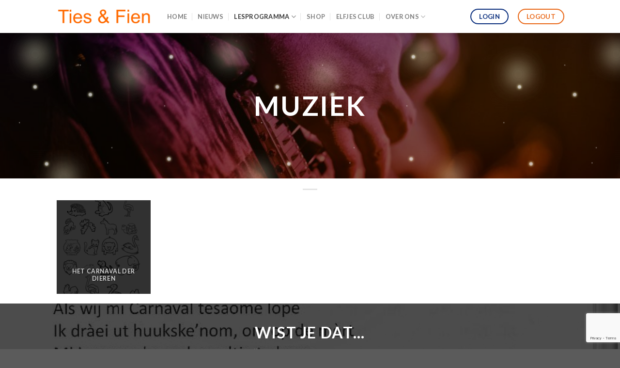

--- FILE ---
content_type: text/html; charset=UTF-8
request_url: https://www.tiesfien.nl/muziek/
body_size: 57065
content:
<!DOCTYPE html>
<!--[if IE 9 ]> <html lang="nl" class="ie9 loading-site no-js"> <![endif]-->
<!--[if IE 8 ]> <html lang="nl" class="ie8 loading-site no-js"> <![endif]-->
<!--[if (gte IE 9)|!(IE)]><!--><html lang="nl" class="loading-site no-js"> <!--<![endif]-->
<head>
	<meta charset="UTF-8" />
	<link rel="profile" href="http://gmpg.org/xfn/11" />
	<link rel="pingback" href="https://www.tiesfien.nl/xmlrpc.php" />

	<script>(function(html){html.className = html.className.replace(/\bno-js\b/,'js')})(document.documentElement);</script>
<title>Muziek &#8211; Ties &amp; Fien</title>
<meta name='robots' content='max-image-preview:large' />
<meta name="viewport" content="width=device-width, initial-scale=1, maximum-scale=1" /><link rel='dns-prefetch' href='//www.google.com' />
<link rel='dns-prefetch' href='//fonts.googleapis.com' />
<link rel='dns-prefetch' href='//s.w.org' />
<link rel="alternate" type="application/rss+xml" title="Ties &amp; Fien &raquo; Feed" href="https://www.tiesfien.nl/feed/" />
<link rel="alternate" type="application/rss+xml" title="Ties &amp; Fien &raquo; Reactiesfeed" href="https://www.tiesfien.nl/comments/feed/" />
<script type="text/javascript">
window._wpemojiSettings = {"baseUrl":"https:\/\/s.w.org\/images\/core\/emoji\/14.0.0\/72x72\/","ext":".png","svgUrl":"https:\/\/s.w.org\/images\/core\/emoji\/14.0.0\/svg\/","svgExt":".svg","source":{"concatemoji":"https:\/\/www.tiesfien.nl\/wp-includes\/js\/wp-emoji-release.min.js?ver=6.0.1"}};
/*! This file is auto-generated */
!function(e,a,t){var n,r,o,i=a.createElement("canvas"),p=i.getContext&&i.getContext("2d");function s(e,t){var a=String.fromCharCode,e=(p.clearRect(0,0,i.width,i.height),p.fillText(a.apply(this,e),0,0),i.toDataURL());return p.clearRect(0,0,i.width,i.height),p.fillText(a.apply(this,t),0,0),e===i.toDataURL()}function c(e){var t=a.createElement("script");t.src=e,t.defer=t.type="text/javascript",a.getElementsByTagName("head")[0].appendChild(t)}for(o=Array("flag","emoji"),t.supports={everything:!0,everythingExceptFlag:!0},r=0;r<o.length;r++)t.supports[o[r]]=function(e){if(!p||!p.fillText)return!1;switch(p.textBaseline="top",p.font="600 32px Arial",e){case"flag":return s([127987,65039,8205,9895,65039],[127987,65039,8203,9895,65039])?!1:!s([55356,56826,55356,56819],[55356,56826,8203,55356,56819])&&!s([55356,57332,56128,56423,56128,56418,56128,56421,56128,56430,56128,56423,56128,56447],[55356,57332,8203,56128,56423,8203,56128,56418,8203,56128,56421,8203,56128,56430,8203,56128,56423,8203,56128,56447]);case"emoji":return!s([129777,127995,8205,129778,127999],[129777,127995,8203,129778,127999])}return!1}(o[r]),t.supports.everything=t.supports.everything&&t.supports[o[r]],"flag"!==o[r]&&(t.supports.everythingExceptFlag=t.supports.everythingExceptFlag&&t.supports[o[r]]);t.supports.everythingExceptFlag=t.supports.everythingExceptFlag&&!t.supports.flag,t.DOMReady=!1,t.readyCallback=function(){t.DOMReady=!0},t.supports.everything||(n=function(){t.readyCallback()},a.addEventListener?(a.addEventListener("DOMContentLoaded",n,!1),e.addEventListener("load",n,!1)):(e.attachEvent("onload",n),a.attachEvent("onreadystatechange",function(){"complete"===a.readyState&&t.readyCallback()})),(e=t.source||{}).concatemoji?c(e.concatemoji):e.wpemoji&&e.twemoji&&(c(e.twemoji),c(e.wpemoji)))}(window,document,window._wpemojiSettings);
</script>
<style type="text/css">
img.wp-smiley,
img.emoji {
	display: inline !important;
	border: none !important;
	box-shadow: none !important;
	height: 1em !important;
	width: 1em !important;
	margin: 0 0.07em !important;
	vertical-align: -0.1em !important;
	background: none !important;
	padding: 0 !important;
}
</style>
	<style id='wp-block-library-inline-css' type='text/css'>
:root{--wp-admin-theme-color:#007cba;--wp-admin-theme-color--rgb:0,124,186;--wp-admin-theme-color-darker-10:#006ba1;--wp-admin-theme-color-darker-10--rgb:0,107,161;--wp-admin-theme-color-darker-20:#005a87;--wp-admin-theme-color-darker-20--rgb:0,90,135;--wp-admin-border-width-focus:2px}@media (-webkit-min-device-pixel-ratio:2),(min-resolution:192dpi){:root{--wp-admin-border-width-focus:1.5px}}:root{--wp--preset--font-size--normal:16px;--wp--preset--font-size--huge:42px}:root .has-very-light-gray-background-color{background-color:#eee}:root .has-very-dark-gray-background-color{background-color:#313131}:root .has-very-light-gray-color{color:#eee}:root .has-very-dark-gray-color{color:#313131}:root .has-vivid-green-cyan-to-vivid-cyan-blue-gradient-background{background:linear-gradient(135deg,#00d084,#0693e3)}:root .has-purple-crush-gradient-background{background:linear-gradient(135deg,#34e2e4,#4721fb 50%,#ab1dfe)}:root .has-hazy-dawn-gradient-background{background:linear-gradient(135deg,#faaca8,#dad0ec)}:root .has-subdued-olive-gradient-background{background:linear-gradient(135deg,#fafae1,#67a671)}:root .has-atomic-cream-gradient-background{background:linear-gradient(135deg,#fdd79a,#004a59)}:root .has-nightshade-gradient-background{background:linear-gradient(135deg,#330968,#31cdcf)}:root .has-midnight-gradient-background{background:linear-gradient(135deg,#020381,#2874fc)}.has-regular-font-size{font-size:1em}.has-larger-font-size{font-size:2.625em}.has-normal-font-size{font-size:var(--wp--preset--font-size--normal)}.has-huge-font-size{font-size:var(--wp--preset--font-size--huge)}.has-text-align-center{text-align:center}.has-text-align-left{text-align:left}.has-text-align-right{text-align:right}#end-resizable-editor-section{display:none}.aligncenter{clear:both}.items-justified-left{justify-content:flex-start}.items-justified-center{justify-content:center}.items-justified-right{justify-content:flex-end}.items-justified-space-between{justify-content:space-between}.screen-reader-text{border:0;clip:rect(1px,1px,1px,1px);-webkit-clip-path:inset(50%);clip-path:inset(50%);height:1px;margin:-1px;overflow:hidden;padding:0;position:absolute;width:1px;word-wrap:normal!important}.screen-reader-text:focus{background-color:#ddd;clip:auto!important;-webkit-clip-path:none;clip-path:none;color:#444;display:block;font-size:1em;height:auto;left:5px;line-height:normal;padding:15px 23px 14px;text-decoration:none;top:5px;width:auto;z-index:100000}html :where(.has-border-color),html :where([style*=border-width]){border-style:solid}html :where(img[class*=wp-image-]){height:auto;max-width:100%}
</style>
<link rel='stylesheet' id='contact-form-7-css'  href='https://www.tiesfien.nl/wp-content/plugins/contact-form-7/includes/css/styles.css?ver=5.5.3' type='text/css' media='all' />
<link rel='stylesheet' id='flatsome-main-css'  href='https://www.tiesfien.nl/wp-content/themes/flatsome/assets/css/flatsome.css?ver=3.14.1' type='text/css' media='all' />
<style id='flatsome-main-inline-css' type='text/css'>
@font-face {
				font-family: "fl-icons";
				font-display: block;
				src: url(https://www.tiesfien.nl/wp-content/themes/flatsome/assets/css/icons/fl-icons.eot?v=3.14.1);
				src:
					url(https://www.tiesfien.nl/wp-content/themes/flatsome/assets/css/icons/fl-icons.eot#iefix?v=3.14.1) format("embedded-opentype"),
					url(https://www.tiesfien.nl/wp-content/themes/flatsome/assets/css/icons/fl-icons.woff2?v=3.14.1) format("woff2"),
					url(https://www.tiesfien.nl/wp-content/themes/flatsome/assets/css/icons/fl-icons.ttf?v=3.14.1) format("truetype"),
					url(https://www.tiesfien.nl/wp-content/themes/flatsome/assets/css/icons/fl-icons.woff?v=3.14.1) format("woff"),
					url(https://www.tiesfien.nl/wp-content/themes/flatsome/assets/css/icons/fl-icons.svg?v=3.14.1#fl-icons) format("svg");
			}
</style>
<link rel='stylesheet' id='flatsome-style-css'  href='https://www.tiesfien.nl/wp-content/themes/flatsome/style.css?ver=3.14.1' type='text/css' media='all' />
<link rel='stylesheet' id='flatsome-googlefonts-css'  href='//fonts.googleapis.com/css?family=Lato%3Aregular%2C700%2C400%2C700%7CDancing+Script%3Aregular%2C400&#038;display=swap&#038;ver=3.9' type='text/css' media='all' />
<script type='text/javascript' src='https://www.tiesfien.nl/wp-includes/js/jquery/jquery.min.js?ver=3.6.0' id='jquery-core-js'></script>
<script type='text/javascript' src='https://www.tiesfien.nl/wp-includes/js/jquery/jquery-migrate.min.js?ver=3.3.2' id='jquery-migrate-js'></script>
<link rel="https://api.w.org/" href="https://www.tiesfien.nl/wp-json/" /><link rel="alternate" type="application/json" href="https://www.tiesfien.nl/wp-json/wp/v2/pages/976" /><link rel="EditURI" type="application/rsd+xml" title="RSD" href="https://www.tiesfien.nl/xmlrpc.php?rsd" />
<link rel="wlwmanifest" type="application/wlwmanifest+xml" href="https://www.tiesfien.nl/wp-includes/wlwmanifest.xml" /> 
<meta name="generator" content="WordPress 6.0.1" />
<link rel="canonical" href="https://www.tiesfien.nl/muziek/" />
<link rel='shortlink' href='https://www.tiesfien.nl/?p=976' />
<link rel="alternate" type="application/json+oembed" href="https://www.tiesfien.nl/wp-json/oembed/1.0/embed?url=https%3A%2F%2Fwww.tiesfien.nl%2Fmuziek%2F" />
<link rel="alternate" type="text/xml+oembed" href="https://www.tiesfien.nl/wp-json/oembed/1.0/embed?url=https%3A%2F%2Fwww.tiesfien.nl%2Fmuziek%2F&#038;format=xml" />
<style>.bg{opacity: 0; transition: opacity 1s; -webkit-transition: opacity 1s;} .bg-loaded{opacity: 1;}</style><!--[if IE]><link rel="stylesheet" type="text/css" href="https://www.tiesfien.nl/wp-content/themes/flatsome/assets/css/ie-fallback.css"><script src="//cdnjs.cloudflare.com/ajax/libs/html5shiv/3.6.1/html5shiv.js"></script><script>var head = document.getElementsByTagName('head')[0],style = document.createElement('style');style.type = 'text/css';style.styleSheet.cssText = ':before,:after{content:none !important';head.appendChild(style);setTimeout(function(){head.removeChild(style);}, 0);</script><script src="https://www.tiesfien.nl/wp-content/themes/flatsome/assets/libs/ie-flexibility.js"></script><![endif]--><link rel="icon" href="https://www.tiesfien.nl/wp-content/uploads/2021/11/cropped-Tiesfien-Favicon-32x32.png" sizes="32x32" />
<link rel="icon" href="https://www.tiesfien.nl/wp-content/uploads/2021/11/cropped-Tiesfien-Favicon-192x192.png" sizes="192x192" />
<link rel="apple-touch-icon" href="https://www.tiesfien.nl/wp-content/uploads/2021/11/cropped-Tiesfien-Favicon-180x180.png" />
<meta name="msapplication-TileImage" content="https://www.tiesfien.nl/wp-content/uploads/2021/11/cropped-Tiesfien-Favicon-270x270.png" />
<style id="custom-css" type="text/css">:root {--primary-color: #446084;}.header-main{height: 68px}#logo img{max-height: 68px}#logo{width:200px;}.header-top{min-height: 30px}.transparent .header-main{height: 90px}.transparent #logo img{max-height: 90px}.has-transparent + .page-title:first-of-type,.has-transparent + #main > .page-title,.has-transparent + #main > div > .page-title,.has-transparent + #main .page-header-wrapper:first-of-type .page-title{padding-top: 90px;}.header.show-on-scroll,.stuck .header-main{height:70px!important}.stuck #logo img{max-height: 70px!important}.header-bottom {background-color: #f1f1f1}@media (max-width: 549px) {.header-main{height: 70px}#logo img{max-height: 70px}}.nav-dropdown{font-size:100%}/* Background Color */[data-icon-label]:after, .secondary.is-underline:hover,.secondary.is-outline:hover,.icon-label,.button.secondary:not(.is-outline),.button.alt:not(.is-outline), .badge-inner.on-sale, .button.checkout, .single_add_to_cart_button, .current .breadcrumb-step{ background-color:#eec820; }[data-text-bg="secondary"]{background-color: #eec820;}/* Color */.secondary.is-underline,.secondary.is-link, .secondary.is-outline,.stars a.active, .star-rating:before, .woocommerce-page .star-rating:before,.star-rating span:before, .color-secondary{color: #eec820}/* Color !important */[data-text-color="secondary"]{color: #eec820!important;}/* Border */.secondary.is-outline:hover{border-color:#eec820}.success.is-underline:hover,.success.is-outline:hover,.success{background-color: #e96615}.success-color, .success.is-link, .success.is-outline{color: #e96615;}.success-border{border-color: #e96615!important;}/* Color !important */[data-text-color="success"]{color: #e96615!important;}/* Background Color */[data-text-bg="success"]{background-color: #e96615;}.alert.is-underline:hover,.alert.is-outline:hover,.alert{background-color: #072c7c}.alert.is-link, .alert.is-outline, .color-alert{color: #072c7c;}/* Color !important */[data-text-color="alert"]{color: #072c7c!important;}/* Background Color */[data-text-bg="alert"]{background-color: #072c7c;}body{font-family:"Lato", sans-serif}body{font-weight: 400}.nav > li > a {font-family:"Lato", sans-serif;}.mobile-sidebar-levels-2 .nav > li > ul > li > a {font-family:"Lato", sans-serif;}.nav > li > a {font-weight: 700;}.mobile-sidebar-levels-2 .nav > li > ul > li > a {font-weight: 700;}h1,h2,h3,h4,h5,h6,.heading-font, .off-canvas-center .nav-sidebar.nav-vertical > li > a{font-family: "Lato", sans-serif;}h1,h2,h3,h4,h5,h6,.heading-font,.banner h1,.banner h2{font-weight: 700;}.alt-font{font-family: "Dancing Script", sans-serif;}.alt-font{font-weight: 400!important;}.label-new.menu-item > a:after{content:"New";}.label-hot.menu-item > a:after{content:"Hot";}.label-sale.menu-item > a:after{content:"Sale";}.label-popular.menu-item > a:after{content:"Popular";}</style></head>

<body class="page-template page-template-page-blank page-template-page-blank-php page page-id-976 header-shadow lightbox nav-dropdown-has-arrow nav-dropdown-has-shadow nav-dropdown-has-border">

<svg xmlns="http://www.w3.org/2000/svg" viewBox="0 0 0 0" width="0" height="0" focusable="false" role="none" style="visibility: hidden; position: absolute; left: -9999px; overflow: hidden;" ><defs><filter id="wp-duotone-dark-grayscale"><feColorMatrix color-interpolation-filters="sRGB" type="matrix" values=" .299 .587 .114 0 0 .299 .587 .114 0 0 .299 .587 .114 0 0 .299 .587 .114 0 0 " /><feComponentTransfer color-interpolation-filters="sRGB" ><feFuncR type="table" tableValues="0 0.49803921568627" /><feFuncG type="table" tableValues="0 0.49803921568627" /><feFuncB type="table" tableValues="0 0.49803921568627" /><feFuncA type="table" tableValues="1 1" /></feComponentTransfer><feComposite in2="SourceGraphic" operator="in" /></filter></defs></svg><svg xmlns="http://www.w3.org/2000/svg" viewBox="0 0 0 0" width="0" height="0" focusable="false" role="none" style="visibility: hidden; position: absolute; left: -9999px; overflow: hidden;" ><defs><filter id="wp-duotone-grayscale"><feColorMatrix color-interpolation-filters="sRGB" type="matrix" values=" .299 .587 .114 0 0 .299 .587 .114 0 0 .299 .587 .114 0 0 .299 .587 .114 0 0 " /><feComponentTransfer color-interpolation-filters="sRGB" ><feFuncR type="table" tableValues="0 1" /><feFuncG type="table" tableValues="0 1" /><feFuncB type="table" tableValues="0 1" /><feFuncA type="table" tableValues="1 1" /></feComponentTransfer><feComposite in2="SourceGraphic" operator="in" /></filter></defs></svg><svg xmlns="http://www.w3.org/2000/svg" viewBox="0 0 0 0" width="0" height="0" focusable="false" role="none" style="visibility: hidden; position: absolute; left: -9999px; overflow: hidden;" ><defs><filter id="wp-duotone-purple-yellow"><feColorMatrix color-interpolation-filters="sRGB" type="matrix" values=" .299 .587 .114 0 0 .299 .587 .114 0 0 .299 .587 .114 0 0 .299 .587 .114 0 0 " /><feComponentTransfer color-interpolation-filters="sRGB" ><feFuncR type="table" tableValues="0.54901960784314 0.98823529411765" /><feFuncG type="table" tableValues="0 1" /><feFuncB type="table" tableValues="0.71764705882353 0.25490196078431" /><feFuncA type="table" tableValues="1 1" /></feComponentTransfer><feComposite in2="SourceGraphic" operator="in" /></filter></defs></svg><svg xmlns="http://www.w3.org/2000/svg" viewBox="0 0 0 0" width="0" height="0" focusable="false" role="none" style="visibility: hidden; position: absolute; left: -9999px; overflow: hidden;" ><defs><filter id="wp-duotone-blue-red"><feColorMatrix color-interpolation-filters="sRGB" type="matrix" values=" .299 .587 .114 0 0 .299 .587 .114 0 0 .299 .587 .114 0 0 .299 .587 .114 0 0 " /><feComponentTransfer color-interpolation-filters="sRGB" ><feFuncR type="table" tableValues="0 1" /><feFuncG type="table" tableValues="0 0.27843137254902" /><feFuncB type="table" tableValues="0.5921568627451 0.27843137254902" /><feFuncA type="table" tableValues="1 1" /></feComponentTransfer><feComposite in2="SourceGraphic" operator="in" /></filter></defs></svg><svg xmlns="http://www.w3.org/2000/svg" viewBox="0 0 0 0" width="0" height="0" focusable="false" role="none" style="visibility: hidden; position: absolute; left: -9999px; overflow: hidden;" ><defs><filter id="wp-duotone-midnight"><feColorMatrix color-interpolation-filters="sRGB" type="matrix" values=" .299 .587 .114 0 0 .299 .587 .114 0 0 .299 .587 .114 0 0 .299 .587 .114 0 0 " /><feComponentTransfer color-interpolation-filters="sRGB" ><feFuncR type="table" tableValues="0 0" /><feFuncG type="table" tableValues="0 0.64705882352941" /><feFuncB type="table" tableValues="0 1" /><feFuncA type="table" tableValues="1 1" /></feComponentTransfer><feComposite in2="SourceGraphic" operator="in" /></filter></defs></svg><svg xmlns="http://www.w3.org/2000/svg" viewBox="0 0 0 0" width="0" height="0" focusable="false" role="none" style="visibility: hidden; position: absolute; left: -9999px; overflow: hidden;" ><defs><filter id="wp-duotone-magenta-yellow"><feColorMatrix color-interpolation-filters="sRGB" type="matrix" values=" .299 .587 .114 0 0 .299 .587 .114 0 0 .299 .587 .114 0 0 .299 .587 .114 0 0 " /><feComponentTransfer color-interpolation-filters="sRGB" ><feFuncR type="table" tableValues="0.78039215686275 1" /><feFuncG type="table" tableValues="0 0.94901960784314" /><feFuncB type="table" tableValues="0.35294117647059 0.47058823529412" /><feFuncA type="table" tableValues="1 1" /></feComponentTransfer><feComposite in2="SourceGraphic" operator="in" /></filter></defs></svg><svg xmlns="http://www.w3.org/2000/svg" viewBox="0 0 0 0" width="0" height="0" focusable="false" role="none" style="visibility: hidden; position: absolute; left: -9999px; overflow: hidden;" ><defs><filter id="wp-duotone-purple-green"><feColorMatrix color-interpolation-filters="sRGB" type="matrix" values=" .299 .587 .114 0 0 .299 .587 .114 0 0 .299 .587 .114 0 0 .299 .587 .114 0 0 " /><feComponentTransfer color-interpolation-filters="sRGB" ><feFuncR type="table" tableValues="0.65098039215686 0.40392156862745" /><feFuncG type="table" tableValues="0 1" /><feFuncB type="table" tableValues="0.44705882352941 0.4" /><feFuncA type="table" tableValues="1 1" /></feComponentTransfer><feComposite in2="SourceGraphic" operator="in" /></filter></defs></svg><svg xmlns="http://www.w3.org/2000/svg" viewBox="0 0 0 0" width="0" height="0" focusable="false" role="none" style="visibility: hidden; position: absolute; left: -9999px; overflow: hidden;" ><defs><filter id="wp-duotone-blue-orange"><feColorMatrix color-interpolation-filters="sRGB" type="matrix" values=" .299 .587 .114 0 0 .299 .587 .114 0 0 .299 .587 .114 0 0 .299 .587 .114 0 0 " /><feComponentTransfer color-interpolation-filters="sRGB" ><feFuncR type="table" tableValues="0.098039215686275 1" /><feFuncG type="table" tableValues="0 0.66274509803922" /><feFuncB type="table" tableValues="0.84705882352941 0.41960784313725" /><feFuncA type="table" tableValues="1 1" /></feComponentTransfer><feComposite in2="SourceGraphic" operator="in" /></filter></defs></svg>
<a class="skip-link screen-reader-text" href="#main">Skip to content</a>

<div id="wrapper">

	
	<header id="header" class="header has-sticky sticky-jump">
		<div class="header-wrapper">
			<div id="masthead" class="header-main ">
      <div class="header-inner flex-row container logo-left medium-logo-center" role="navigation">

          <!-- Logo -->
          <div id="logo" class="flex-col logo">
            <!-- Header logo -->
<a href="https://www.tiesfien.nl/" title="Ties &amp; Fien" rel="home">
    <img width="200" height="68" src="http://www.tiesfien.nl/wp-content/uploads/2021/11/TiesFien-Logo.png" class="header_logo header-logo" alt="Ties &amp; Fien"/><img  width="200" height="68" src="http://www.tiesfien.nl/wp-content/uploads/2021/11/TiesFien-Logo.png" class="header-logo-dark" alt="Ties &amp; Fien"/></a>
          </div>

          <!-- Mobile Left Elements -->
          <div class="flex-col show-for-medium flex-left">
            <ul class="mobile-nav nav nav-left ">
              <li class="nav-icon has-icon">
  		<a href="#" data-open="#main-menu" data-pos="left" data-bg="main-menu-overlay" data-color="" class="is-small" aria-label="Menu" aria-controls="main-menu" aria-expanded="false">
		
		  <i class="icon-menu" ></i>
		  		</a>
	</li>            </ul>
          </div>

          <!-- Left Elements -->
          <div class="flex-col hide-for-medium flex-left
            flex-grow">
            <ul class="header-nav header-nav-main nav nav-left  nav-divided nav-uppercase" >
              <li id="menu-item-67" class="menu-item menu-item-type-post_type menu-item-object-page menu-item-home menu-item-67 menu-item-design-default"><a href="https://www.tiesfien.nl/" class="nav-top-link">Home</a></li>
<li id="menu-item-68" class="menu-item menu-item-type-post_type menu-item-object-page menu-item-68 menu-item-design-default"><a href="https://www.tiesfien.nl/nieuws/" class="nav-top-link">Nieuws</a></li>
<li id="menu-item-76" class="menu-item menu-item-type-post_type menu-item-object-page current-menu-ancestor current_page_ancestor menu-item-has-children menu-item-76 active menu-item-design-default has-dropdown"><a href="https://www.tiesfien.nl/lesprogramma/" class="nav-top-link">Lesprogramma<i class="icon-angle-down" ></i></a>
<ul class="sub-menu nav-dropdown nav-dropdown-default">
	<li id="menu-item-112" class="menu-item menu-item-type-post_type menu-item-object-page current-menu-ancestor current-menu-parent current_page_parent current_page_ancestor menu-item-has-children menu-item-112 active nav-dropdown-col"><a href="https://www.tiesfien.nl/voor-kinderen/">Voor kinderen</a>
	<ul class="sub-menu nav-column nav-dropdown-default">
		<li id="menu-item-971" class="menu-item menu-item-type-post_type menu-item-object-page menu-item-971"><a href="https://www.tiesfien.nl/taal/">Taal</a></li>
		<li id="menu-item-970" class="menu-item menu-item-type-post_type menu-item-object-page menu-item-970"><a href="https://www.tiesfien.nl/rekenen/">Rekenen</a></li>
		<li id="menu-item-969" class="menu-item menu-item-type-post_type menu-item-object-page menu-item-969"><a href="https://www.tiesfien.nl/aardrijkskunde/">Aardrijkskunde</a></li>
		<li id="menu-item-968" class="menu-item menu-item-type-post_type menu-item-object-page menu-item-968"><a href="https://www.tiesfien.nl/geschiedenis/">Geschiedenis</a></li>
		<li id="menu-item-993" class="menu-item menu-item-type-post_type menu-item-object-page menu-item-993"><a href="https://www.tiesfien.nl/drama/">Drama</a></li>
		<li id="menu-item-992" class="menu-item menu-item-type-post_type menu-item-object-page current-menu-item page_item page-item-976 current_page_item menu-item-992 active"><a href="https://www.tiesfien.nl/muziek/" aria-current="page">Muziek</a></li>
		<li id="menu-item-991" class="menu-item menu-item-type-post_type menu-item-object-page menu-item-991"><a href="https://www.tiesfien.nl/bewegen/">Bewegen</a></li>
		<li id="menu-item-169" class="menu-item menu-item-type-post_type menu-item-object-page menu-item-169"><a href="https://www.tiesfien.nl/puzzels/">Raadsels</a></li>
		<li id="menu-item-111" class="menu-item menu-item-type-post_type menu-item-object-page menu-item-111"><a href="https://www.tiesfien.nl/kleurplaten/">Kleurplaten</a></li>
		<li id="menu-item-995" class="menu-item menu-item-type-post_type menu-item-object-page menu-item-995"><a href="https://www.tiesfien.nl/aardrijkskunde-2/">Creatief</a></li>
	</ul>
</li>
	<li id="menu-item-197" class="menu-item menu-item-type-post_type menu-item-object-page menu-item-has-children menu-item-197 nav-dropdown-col"><a href="https://www.tiesfien.nl/lesmethode/">Voor scholen</a>
	<ul class="sub-menu nav-column nav-dropdown-default">
		<li id="menu-item-350" class="menu-item menu-item-type-post_type menu-item-object-page menu-item-350"><a href="https://www.tiesfien.nl/taal-lesmethode/">Taal Lesmethode</a></li>
		<li id="menu-item-370" class="menu-item menu-item-type-post_type menu-item-object-page menu-item-370"><a href="https://www.tiesfien.nl/rekenen-lesmethode/">Rekenen Lesmethode</a></li>
		<li id="menu-item-369" class="menu-item menu-item-type-post_type menu-item-object-page menu-item-369"><a href="https://www.tiesfien.nl/aardrijkskunde-lesmethode/">Aardrijkskunde Lesmethode</a></li>
		<li id="menu-item-368" class="menu-item menu-item-type-post_type menu-item-object-page menu-item-368"><a href="https://www.tiesfien.nl/geschiedenis-lesmethode/">Geschiedenis Lesmethode</a></li>
		<li id="menu-item-501" class="menu-item menu-item-type-post_type menu-item-object-page menu-item-501"><a href="https://www.tiesfien.nl/drama-lesmethode/">Drama Lesmethode</a></li>
		<li id="menu-item-500" class="menu-item menu-item-type-post_type menu-item-object-page menu-item-500"><a href="https://www.tiesfien.nl/muziek-lesmethode/">Muziek Lesmethode</a></li>
		<li id="menu-item-499" class="menu-item menu-item-type-post_type menu-item-object-page menu-item-499"><a href="https://www.tiesfien.nl/bewegen-lesmethode/">Bewegen Lesmethode</a></li>
		<li id="menu-item-498" class="menu-item menu-item-type-post_type menu-item-object-page menu-item-498"><a href="https://www.tiesfien.nl/raadsels-lesmethode/">Raadsels Lesmethode</a></li>
		<li id="menu-item-497" class="menu-item menu-item-type-post_type menu-item-object-page menu-item-497"><a href="https://www.tiesfien.nl/kleurplaten-lesmethode/">Kleurplaten Lesmethode</a></li>
		<li id="menu-item-496" class="menu-item menu-item-type-post_type menu-item-object-page menu-item-496"><a href="https://www.tiesfien.nl/creatief-lesmethode/">Creatief Lesmethode</a></li>
	</ul>
</li>
	<li id="menu-item-916" class="menu-item menu-item-type-post_type menu-item-object-page menu-item-has-children menu-item-916 nav-dropdown-col"><a href="https://www.tiesfien.nl/lesmateriaal/">Lesmateriaal</a>
	<ul class="sub-menu nav-column nav-dropdown-default">
		<li id="menu-item-915" class="menu-item menu-item-type-post_type menu-item-object-page menu-item-915"><a href="https://www.tiesfien.nl/werkboeken/">Werkboekjes</a></li>
		<li id="menu-item-913" class="menu-item menu-item-type-post_type menu-item-object-page menu-item-913"><a href="https://www.tiesfien.nl/bureauleggers/">Bureauleggers</a></li>
		<li id="menu-item-914" class="menu-item menu-item-type-post_type menu-item-object-page menu-item-has-children menu-item-914"><a href="https://www.tiesfien.nl/filmpjes/">Filmpjes</a>
		<ul class="sub-menu nav-column nav-dropdown-default">
			<li id="menu-item-1739" class="menu-item menu-item-type-post_type menu-item-object-page menu-item-1739"><a href="https://www.tiesfien.nl/filmpjes-den-boerenadel/">Filmpjes Den Boerenadel</a></li>
			<li id="menu-item-1812" class="menu-item menu-item-type-post_type menu-item-object-page menu-item-1812"><a href="https://www.tiesfien.nl/filmpjes-ome-wim-vertelt/">Filmpjes Ome wim vertelt…</a></li>
			<li id="menu-item-1820" class="menu-item menu-item-type-post_type menu-item-object-page menu-item-1820"><a href="https://www.tiesfien.nl/filmpjes-harry-rieks-quiz/">Filmpjes Harry &#038; Rieks Quiz</a></li>
			<li id="menu-item-1821" class="menu-item menu-item-type-post_type menu-item-object-page menu-item-1821"><a href="https://www.tiesfien.nl/filmpjes-carnavals-memories/">Filmpjes Carnavals Memories</a></li>
		</ul>
</li>
	</ul>
</li>
</ul>
</li>
<li id="menu-item-668" class="menu-item menu-item-type-post_type menu-item-object-page menu-item-668 menu-item-design-default"><a href="https://www.tiesfien.nl/hebbedingetjes/" class="nav-top-link">Shop</a></li>
<li id="menu-item-686" class="menu-item menu-item-type-post_type menu-item-object-page menu-item-686 menu-item-design-default"><a href="https://www.tiesfien.nl/elfjes/" class="nav-top-link">Elfjes Club</a></li>
<li id="menu-item-745" class="menu-item menu-item-type-custom menu-item-object-custom menu-item-home menu-item-has-children menu-item-745 menu-item-design-default has-dropdown"><a href="https://www.tiesfien.nl" class="nav-top-link">Over ons<i class="icon-angle-down" ></i></a>
<ul class="sub-menu nav-dropdown nav-dropdown-default">
	<li id="menu-item-744" class="menu-item menu-item-type-post_type menu-item-object-page menu-item-744"><a href="https://www.tiesfien.nl/wie-zijn-wij/">De vaders en moeders</a></li>
	<li id="menu-item-920" class="menu-item menu-item-type-post_type menu-item-object-page menu-item-920"><a href="https://www.tiesfien.nl/waarom-dit-lesproject/">Over hoe het allemaal begon…</a></li>
	<li id="menu-item-919" class="menu-item menu-item-type-post_type menu-item-object-page menu-item-919"><a href="https://www.tiesfien.nl/hoe-is-het-project-opgezet/">Hoe is het project opgezet?</a></li>
	<li id="menu-item-918" class="menu-item menu-item-type-post_type menu-item-object-page menu-item-918"><a href="https://www.tiesfien.nl/nog-even-dit/">Nog even dit..</a></li>
	<li id="menu-item-1167" class="menu-item menu-item-type-post_type menu-item-object-page menu-item-1167"><a href="https://www.tiesfien.nl/kanjers/">Kanjers</a></li>
	<li id="menu-item-917" class="menu-item menu-item-type-post_type menu-item-object-page menu-item-917"><a href="https://www.tiesfien.nl/disclaimer/">Disclaimer</a></li>
</ul>
</li>
            </ul>
          </div>

          <!-- Right Elements -->
          <div class="flex-col hide-for-medium flex-right">
            <ul class="header-nav header-nav-main nav nav-right  nav-divided nav-uppercase">
              <li class="html header-button-1">
	<div class="header-button">
	<a href="https://www.tiesfien.nl/wp-admin/" class="button alert is-outline"  style="border-radius:99px;">
    <span>login</span>
  </a>
	</div>
</li>


<li class="html header-button-2">
	<div class="header-button">
	<a href="https://www.tiesfien.nl/wp-login.php?action=logout" class="button success is-outline"  style="border-radius:99px;">
    <span>logout</span>
  </a>
	</div>
</li>
            </ul>
          </div>

          <!-- Mobile Right Elements -->
          <div class="flex-col show-for-medium flex-right">
            <ul class="mobile-nav nav nav-right ">
              <li class="html header-button-1">
	<div class="header-button">
	<a href="https://www.tiesfien.nl/wp-admin/" class="button alert is-outline"  style="border-radius:99px;">
    <span>login</span>
  </a>
	</div>
</li>


            </ul>
          </div>

      </div>
     
      </div>
<div class="header-bg-container fill"><div class="header-bg-image fill"></div><div class="header-bg-color fill"></div></div>		</div>
	</header>

	
	<main id="main" class="">


<div id="content" role="main" class="content-area">

		
			

  <div class="banner has-hover" id="banner-1534145776">
          <div class="banner-inner fill">
        <div class="banner-bg fill" >
            <div class="bg fill bg-fill "></div>
                        <div class="overlay"></div>            
            <div class="effect-sparkle bg-effect fill no-click"></div>        </div>
        <div class="banner-layers container">
            <div class="fill banner-link"></div>            

   <div id="text-box-1513985681" class="text-box banner-layer x50 md-x50 lg-x50 y50 md-y50 lg-y50 res-text">
                                <div class="text-box-content text dark">
              
              <div class="text-inner text-center">
                  

<h1 class="uppercase"><strong>muziek</strong></h1>

              </div>
           </div>
                            
<style>
#text-box-1513985681 {
  width: 60%;
}
#text-box-1513985681 .text-box-content {
  font-size: 100%;
}
</style>
    </div>
 

        </div>
      </div>

            
<style>
#banner-1534145776 {
  padding-top: 300px;
}
#banner-1534145776 .bg.bg-loaded {
  background-image: url(https://www.tiesfien.nl/wp-content/uploads/2022/01/pexels-suvan-chowdhury-144428-min-1024x683.jpg);
}
#banner-1534145776 .overlay {
  background-color: rgba(0,0,0,.5);
}
</style>
  </div>


<div class="text-center"><div class="is-divider divider clearfix" style="margin-top:1.3em;margin-bottom:1.3em;"></div></div>

<div id="portfolio-1729361909" class="portfolio-element-wrapper has-filtering">
  
    <div id="portfolio-1729361909" class="row large-columns-5 medium-columns-3 small-columns-2 row-small row-masonry" data-packery-options='{"itemSelector": ".col", "gutter": 0, "presentageWidth" : true}'>

              <div class="col" data-terms="[&quot;Kids Muziek&quot;]" >
          <div class="col-inner" >
          <a href="https://www.tiesfien.nl/featured_item/het-carnaval-der-dieren-2/" class="plain ">
          <div class="portfolio-box box has-hover box-overlay dark">
            <div class="box-image" >
                <div class="image-overlay-remove-50 image-blur image-cover" style="padding-top:100%;">
                <img width="212" height="300" src="https://www.tiesfien.nl/wp-content/uploads/2022/01/Het-carnaval-der-dieren1-212x300.png" class="attachment-medium size-medium" alt="" loading="lazy" srcset="https://www.tiesfien.nl/wp-content/uploads/2022/01/Het-carnaval-der-dieren1-212x300.png 212w, https://www.tiesfien.nl/wp-content/uploads/2022/01/Het-carnaval-der-dieren1.png 595w" sizes="(max-width: 212px) 100vw, 212px" />                <div class="overlay" style="background-color:rgba(0, 0, 0, 0.808)"></div>                                </div>
            </div>
            <div class="box-text show-on-hover hover-bounce text-center" style="background-color:rgba(229, 136, 74, 0);">
                  <div class="box-text-inner">
                      <h6 class="uppercase portfolio-box-title">Het carnaval der dieren</h6>
                      <p class="uppercase portfolio-box-category is-xsmall op-6">
                        <span class="show-on-hover">
                         Kids Muziek                        </span>
                      </p>
                  </div>
            </div>
           </div>
           </a>
           </div>
           </div>
          </div></div>


  <div class="banner has-hover" id="banner-1155461997">
          <div class="banner-inner fill">
        <div class="banner-bg fill" >
            <div class="bg fill bg-fill "></div>
                        <div class="overlay"></div>            
                    </div>
        <div class="banner-layers container">
            <div class="fill banner-link"></div>            

   <div id="text-box-1154577702" class="text-box banner-layer x50 md-x50 lg-x50 y50 md-y50 lg-y50 res-text">
                                <div class="text-box-content text dark">
              
              <div class="text-inner text-center">
                  

<h3 class="uppercase"><strong>wist je dat&#8230;</strong></h3>
<h4 class="uppercase"><strong>het volkslied &#8220;de toren&#8221; 88 woorden korter is dan oya lélé van k3?</strong></h4>

              </div>
           </div>
                            
<style>
#text-box-1154577702 {
  width: 60%;
}
#text-box-1154577702 .text-box-content {
  font-size: 100%;
}
</style>
    </div>
 

        </div>
      </div>

            
<style>
#banner-1155461997 {
  padding-top: 200px;
}
#banner-1155461997 .bg.bg-loaded {
  background-image: url(https://www.tiesfien.nl/wp-content/uploads/2022/01/2022-01-10_053688.jpg);
}
#banner-1155461997 .overlay {
  background-color: rgba(0, 0, 0, 0.698);
}
#banner-1155461997 .bg {
  background-position: 28% 88%;
}
</style>
  </div>



		
				
</div>



</main>

<footer id="footer" class="footer-wrapper">

	
<!-- FOOTER 1 -->

<!-- FOOTER 2 -->



<div class="absolute-footer dark medium-text-center small-text-center">
  <div class="container clearfix">

          <div class="footer-secondary pull-right">
                  <div class="footer-text inline-block small-block">
            Website is gemaakt door Van Sterkenburg Techniek.          </div>
                      </div>
    
    <div class="footer-primary pull-left">
            <div class="copyright-footer">
        Copyright 2026 © <strong>Stichting Ties & Fien</strong>      </div>
          </div>
  </div>
</div>

<a href="#top" class="back-to-top button icon invert plain fixed bottom z-1 is-outline hide-for-medium circle" id="top-link" aria-label="Go to top"><i class="icon-angle-up" ></i></a>

</footer>

</div>

<div id="main-menu" class="mobile-sidebar no-scrollbar mfp-hide">
	<div class="sidebar-menu no-scrollbar ">
		<ul class="nav nav-sidebar nav-vertical nav-uppercase">
			<li class="header-search-form search-form html relative has-icon">
	<div class="header-search-form-wrapper">
		<div class="searchform-wrapper ux-search-box relative is-normal"><form method="get" class="searchform" action="https://www.tiesfien.nl/" role="search">
		<div class="flex-row relative">
			<div class="flex-col flex-grow">
	   	   <input type="search" class="search-field mb-0" name="s" value="" id="s" placeholder="Zoeken&hellip;" />
			</div>
			<div class="flex-col">
				<button type="submit" class="ux-search-submit submit-button secondary button icon mb-0" aria-label="Submit">
					<i class="icon-search" ></i>				</button>
			</div>
		</div>
    <div class="live-search-results text-left z-top"></div>
</form>
</div>	</div>
</li><li class="menu-item menu-item-type-post_type menu-item-object-page menu-item-home menu-item-67"><a href="https://www.tiesfien.nl/">Home</a></li>
<li class="menu-item menu-item-type-post_type menu-item-object-page menu-item-68"><a href="https://www.tiesfien.nl/nieuws/">Nieuws</a></li>
<li class="menu-item menu-item-type-post_type menu-item-object-page current-menu-ancestor current_page_ancestor menu-item-has-children menu-item-76"><a href="https://www.tiesfien.nl/lesprogramma/">Lesprogramma</a>
<ul class="sub-menu nav-sidebar-ul children">
	<li class="menu-item menu-item-type-post_type menu-item-object-page current-menu-ancestor current-menu-parent current_page_parent current_page_ancestor menu-item-has-children menu-item-112"><a href="https://www.tiesfien.nl/voor-kinderen/">Voor kinderen</a>
	<ul class="sub-menu nav-sidebar-ul">
		<li class="menu-item menu-item-type-post_type menu-item-object-page menu-item-971"><a href="https://www.tiesfien.nl/taal/">Taal</a></li>
		<li class="menu-item menu-item-type-post_type menu-item-object-page menu-item-970"><a href="https://www.tiesfien.nl/rekenen/">Rekenen</a></li>
		<li class="menu-item menu-item-type-post_type menu-item-object-page menu-item-969"><a href="https://www.tiesfien.nl/aardrijkskunde/">Aardrijkskunde</a></li>
		<li class="menu-item menu-item-type-post_type menu-item-object-page menu-item-968"><a href="https://www.tiesfien.nl/geschiedenis/">Geschiedenis</a></li>
		<li class="menu-item menu-item-type-post_type menu-item-object-page menu-item-993"><a href="https://www.tiesfien.nl/drama/">Drama</a></li>
		<li class="menu-item menu-item-type-post_type menu-item-object-page current-menu-item page_item page-item-976 current_page_item menu-item-992"><a href="https://www.tiesfien.nl/muziek/" aria-current="page">Muziek</a></li>
		<li class="menu-item menu-item-type-post_type menu-item-object-page menu-item-991"><a href="https://www.tiesfien.nl/bewegen/">Bewegen</a></li>
		<li class="menu-item menu-item-type-post_type menu-item-object-page menu-item-169"><a href="https://www.tiesfien.nl/puzzels/">Raadsels</a></li>
		<li class="menu-item menu-item-type-post_type menu-item-object-page menu-item-111"><a href="https://www.tiesfien.nl/kleurplaten/">Kleurplaten</a></li>
		<li class="menu-item menu-item-type-post_type menu-item-object-page menu-item-995"><a href="https://www.tiesfien.nl/aardrijkskunde-2/">Creatief</a></li>
	</ul>
</li>
	<li class="menu-item menu-item-type-post_type menu-item-object-page menu-item-has-children menu-item-197"><a href="https://www.tiesfien.nl/lesmethode/">Voor scholen</a>
	<ul class="sub-menu nav-sidebar-ul">
		<li class="menu-item menu-item-type-post_type menu-item-object-page menu-item-350"><a href="https://www.tiesfien.nl/taal-lesmethode/">Taal Lesmethode</a></li>
		<li class="menu-item menu-item-type-post_type menu-item-object-page menu-item-370"><a href="https://www.tiesfien.nl/rekenen-lesmethode/">Rekenen Lesmethode</a></li>
		<li class="menu-item menu-item-type-post_type menu-item-object-page menu-item-369"><a href="https://www.tiesfien.nl/aardrijkskunde-lesmethode/">Aardrijkskunde Lesmethode</a></li>
		<li class="menu-item menu-item-type-post_type menu-item-object-page menu-item-368"><a href="https://www.tiesfien.nl/geschiedenis-lesmethode/">Geschiedenis Lesmethode</a></li>
		<li class="menu-item menu-item-type-post_type menu-item-object-page menu-item-501"><a href="https://www.tiesfien.nl/drama-lesmethode/">Drama Lesmethode</a></li>
		<li class="menu-item menu-item-type-post_type menu-item-object-page menu-item-500"><a href="https://www.tiesfien.nl/muziek-lesmethode/">Muziek Lesmethode</a></li>
		<li class="menu-item menu-item-type-post_type menu-item-object-page menu-item-499"><a href="https://www.tiesfien.nl/bewegen-lesmethode/">Bewegen Lesmethode</a></li>
		<li class="menu-item menu-item-type-post_type menu-item-object-page menu-item-498"><a href="https://www.tiesfien.nl/raadsels-lesmethode/">Raadsels Lesmethode</a></li>
		<li class="menu-item menu-item-type-post_type menu-item-object-page menu-item-497"><a href="https://www.tiesfien.nl/kleurplaten-lesmethode/">Kleurplaten Lesmethode</a></li>
		<li class="menu-item menu-item-type-post_type menu-item-object-page menu-item-496"><a href="https://www.tiesfien.nl/creatief-lesmethode/">Creatief Lesmethode</a></li>
	</ul>
</li>
	<li class="menu-item menu-item-type-post_type menu-item-object-page menu-item-has-children menu-item-916"><a href="https://www.tiesfien.nl/lesmateriaal/">Lesmateriaal</a>
	<ul class="sub-menu nav-sidebar-ul">
		<li class="menu-item menu-item-type-post_type menu-item-object-page menu-item-915"><a href="https://www.tiesfien.nl/werkboeken/">Werkboekjes</a></li>
		<li class="menu-item menu-item-type-post_type menu-item-object-page menu-item-913"><a href="https://www.tiesfien.nl/bureauleggers/">Bureauleggers</a></li>
		<li class="menu-item menu-item-type-post_type menu-item-object-page menu-item-has-children menu-item-914"><a href="https://www.tiesfien.nl/filmpjes/">Filmpjes</a>
		<ul class="sub-menu nav-sidebar-ul">
			<li class="menu-item menu-item-type-post_type menu-item-object-page menu-item-1739"><a href="https://www.tiesfien.nl/filmpjes-den-boerenadel/">Filmpjes Den Boerenadel</a></li>
			<li class="menu-item menu-item-type-post_type menu-item-object-page menu-item-1812"><a href="https://www.tiesfien.nl/filmpjes-ome-wim-vertelt/">Filmpjes Ome wim vertelt…</a></li>
			<li class="menu-item menu-item-type-post_type menu-item-object-page menu-item-1820"><a href="https://www.tiesfien.nl/filmpjes-harry-rieks-quiz/">Filmpjes Harry &#038; Rieks Quiz</a></li>
			<li class="menu-item menu-item-type-post_type menu-item-object-page menu-item-1821"><a href="https://www.tiesfien.nl/filmpjes-carnavals-memories/">Filmpjes Carnavals Memories</a></li>
		</ul>
</li>
	</ul>
</li>
</ul>
</li>
<li class="menu-item menu-item-type-post_type menu-item-object-page menu-item-668"><a href="https://www.tiesfien.nl/hebbedingetjes/">Shop</a></li>
<li class="menu-item menu-item-type-post_type menu-item-object-page menu-item-686"><a href="https://www.tiesfien.nl/elfjes/">Elfjes Club</a></li>
<li class="menu-item menu-item-type-custom menu-item-object-custom menu-item-home menu-item-has-children menu-item-745"><a href="https://www.tiesfien.nl">Over ons</a>
<ul class="sub-menu nav-sidebar-ul children">
	<li class="menu-item menu-item-type-post_type menu-item-object-page menu-item-744"><a href="https://www.tiesfien.nl/wie-zijn-wij/">De vaders en moeders</a></li>
	<li class="menu-item menu-item-type-post_type menu-item-object-page menu-item-920"><a href="https://www.tiesfien.nl/waarom-dit-lesproject/">Over hoe het allemaal begon…</a></li>
	<li class="menu-item menu-item-type-post_type menu-item-object-page menu-item-919"><a href="https://www.tiesfien.nl/hoe-is-het-project-opgezet/">Hoe is het project opgezet?</a></li>
	<li class="menu-item menu-item-type-post_type menu-item-object-page menu-item-918"><a href="https://www.tiesfien.nl/nog-even-dit/">Nog even dit..</a></li>
	<li class="menu-item menu-item-type-post_type menu-item-object-page menu-item-1167"><a href="https://www.tiesfien.nl/kanjers/">Kanjers</a></li>
	<li class="menu-item menu-item-type-post_type menu-item-object-page menu-item-917"><a href="https://www.tiesfien.nl/disclaimer/">Disclaimer</a></li>
</ul>
</li>
<li class="html header-button-1">
	<div class="header-button">
	<a href="https://www.tiesfien.nl/wp-admin/" class="button alert is-outline"  style="border-radius:99px;">
    <span>login</span>
  </a>
	</div>
</li>


		</ul>
	</div>
</div>
<link rel='stylesheet' id='flatsome-effects-css'  href='https://www.tiesfien.nl/wp-content/themes/flatsome/assets/css/effects.css?ver=3.14.1' type='text/css' media='all' />
<style id='global-styles-inline-css' type='text/css'>
body{--wp--preset--color--black: #000000;--wp--preset--color--cyan-bluish-gray: #abb8c3;--wp--preset--color--white: #ffffff;--wp--preset--color--pale-pink: #f78da7;--wp--preset--color--vivid-red: #cf2e2e;--wp--preset--color--luminous-vivid-orange: #ff6900;--wp--preset--color--luminous-vivid-amber: #fcb900;--wp--preset--color--light-green-cyan: #7bdcb5;--wp--preset--color--vivid-green-cyan: #00d084;--wp--preset--color--pale-cyan-blue: #8ed1fc;--wp--preset--color--vivid-cyan-blue: #0693e3;--wp--preset--color--vivid-purple: #9b51e0;--wp--preset--gradient--vivid-cyan-blue-to-vivid-purple: linear-gradient(135deg,rgba(6,147,227,1) 0%,rgb(155,81,224) 100%);--wp--preset--gradient--light-green-cyan-to-vivid-green-cyan: linear-gradient(135deg,rgb(122,220,180) 0%,rgb(0,208,130) 100%);--wp--preset--gradient--luminous-vivid-amber-to-luminous-vivid-orange: linear-gradient(135deg,rgba(252,185,0,1) 0%,rgba(255,105,0,1) 100%);--wp--preset--gradient--luminous-vivid-orange-to-vivid-red: linear-gradient(135deg,rgba(255,105,0,1) 0%,rgb(207,46,46) 100%);--wp--preset--gradient--very-light-gray-to-cyan-bluish-gray: linear-gradient(135deg,rgb(238,238,238) 0%,rgb(169,184,195) 100%);--wp--preset--gradient--cool-to-warm-spectrum: linear-gradient(135deg,rgb(74,234,220) 0%,rgb(151,120,209) 20%,rgb(207,42,186) 40%,rgb(238,44,130) 60%,rgb(251,105,98) 80%,rgb(254,248,76) 100%);--wp--preset--gradient--blush-light-purple: linear-gradient(135deg,rgb(255,206,236) 0%,rgb(152,150,240) 100%);--wp--preset--gradient--blush-bordeaux: linear-gradient(135deg,rgb(254,205,165) 0%,rgb(254,45,45) 50%,rgb(107,0,62) 100%);--wp--preset--gradient--luminous-dusk: linear-gradient(135deg,rgb(255,203,112) 0%,rgb(199,81,192) 50%,rgb(65,88,208) 100%);--wp--preset--gradient--pale-ocean: linear-gradient(135deg,rgb(255,245,203) 0%,rgb(182,227,212) 50%,rgb(51,167,181) 100%);--wp--preset--gradient--electric-grass: linear-gradient(135deg,rgb(202,248,128) 0%,rgb(113,206,126) 100%);--wp--preset--gradient--midnight: linear-gradient(135deg,rgb(2,3,129) 0%,rgb(40,116,252) 100%);--wp--preset--duotone--dark-grayscale: url('#wp-duotone-dark-grayscale');--wp--preset--duotone--grayscale: url('#wp-duotone-grayscale');--wp--preset--duotone--purple-yellow: url('#wp-duotone-purple-yellow');--wp--preset--duotone--blue-red: url('#wp-duotone-blue-red');--wp--preset--duotone--midnight: url('#wp-duotone-midnight');--wp--preset--duotone--magenta-yellow: url('#wp-duotone-magenta-yellow');--wp--preset--duotone--purple-green: url('#wp-duotone-purple-green');--wp--preset--duotone--blue-orange: url('#wp-duotone-blue-orange');--wp--preset--font-size--small: 13px;--wp--preset--font-size--medium: 20px;--wp--preset--font-size--large: 36px;--wp--preset--font-size--x-large: 42px;}.has-black-color{color: var(--wp--preset--color--black) !important;}.has-cyan-bluish-gray-color{color: var(--wp--preset--color--cyan-bluish-gray) !important;}.has-white-color{color: var(--wp--preset--color--white) !important;}.has-pale-pink-color{color: var(--wp--preset--color--pale-pink) !important;}.has-vivid-red-color{color: var(--wp--preset--color--vivid-red) !important;}.has-luminous-vivid-orange-color{color: var(--wp--preset--color--luminous-vivid-orange) !important;}.has-luminous-vivid-amber-color{color: var(--wp--preset--color--luminous-vivid-amber) !important;}.has-light-green-cyan-color{color: var(--wp--preset--color--light-green-cyan) !important;}.has-vivid-green-cyan-color{color: var(--wp--preset--color--vivid-green-cyan) !important;}.has-pale-cyan-blue-color{color: var(--wp--preset--color--pale-cyan-blue) !important;}.has-vivid-cyan-blue-color{color: var(--wp--preset--color--vivid-cyan-blue) !important;}.has-vivid-purple-color{color: var(--wp--preset--color--vivid-purple) !important;}.has-black-background-color{background-color: var(--wp--preset--color--black) !important;}.has-cyan-bluish-gray-background-color{background-color: var(--wp--preset--color--cyan-bluish-gray) !important;}.has-white-background-color{background-color: var(--wp--preset--color--white) !important;}.has-pale-pink-background-color{background-color: var(--wp--preset--color--pale-pink) !important;}.has-vivid-red-background-color{background-color: var(--wp--preset--color--vivid-red) !important;}.has-luminous-vivid-orange-background-color{background-color: var(--wp--preset--color--luminous-vivid-orange) !important;}.has-luminous-vivid-amber-background-color{background-color: var(--wp--preset--color--luminous-vivid-amber) !important;}.has-light-green-cyan-background-color{background-color: var(--wp--preset--color--light-green-cyan) !important;}.has-vivid-green-cyan-background-color{background-color: var(--wp--preset--color--vivid-green-cyan) !important;}.has-pale-cyan-blue-background-color{background-color: var(--wp--preset--color--pale-cyan-blue) !important;}.has-vivid-cyan-blue-background-color{background-color: var(--wp--preset--color--vivid-cyan-blue) !important;}.has-vivid-purple-background-color{background-color: var(--wp--preset--color--vivid-purple) !important;}.has-black-border-color{border-color: var(--wp--preset--color--black) !important;}.has-cyan-bluish-gray-border-color{border-color: var(--wp--preset--color--cyan-bluish-gray) !important;}.has-white-border-color{border-color: var(--wp--preset--color--white) !important;}.has-pale-pink-border-color{border-color: var(--wp--preset--color--pale-pink) !important;}.has-vivid-red-border-color{border-color: var(--wp--preset--color--vivid-red) !important;}.has-luminous-vivid-orange-border-color{border-color: var(--wp--preset--color--luminous-vivid-orange) !important;}.has-luminous-vivid-amber-border-color{border-color: var(--wp--preset--color--luminous-vivid-amber) !important;}.has-light-green-cyan-border-color{border-color: var(--wp--preset--color--light-green-cyan) !important;}.has-vivid-green-cyan-border-color{border-color: var(--wp--preset--color--vivid-green-cyan) !important;}.has-pale-cyan-blue-border-color{border-color: var(--wp--preset--color--pale-cyan-blue) !important;}.has-vivid-cyan-blue-border-color{border-color: var(--wp--preset--color--vivid-cyan-blue) !important;}.has-vivid-purple-border-color{border-color: var(--wp--preset--color--vivid-purple) !important;}.has-vivid-cyan-blue-to-vivid-purple-gradient-background{background: var(--wp--preset--gradient--vivid-cyan-blue-to-vivid-purple) !important;}.has-light-green-cyan-to-vivid-green-cyan-gradient-background{background: var(--wp--preset--gradient--light-green-cyan-to-vivid-green-cyan) !important;}.has-luminous-vivid-amber-to-luminous-vivid-orange-gradient-background{background: var(--wp--preset--gradient--luminous-vivid-amber-to-luminous-vivid-orange) !important;}.has-luminous-vivid-orange-to-vivid-red-gradient-background{background: var(--wp--preset--gradient--luminous-vivid-orange-to-vivid-red) !important;}.has-very-light-gray-to-cyan-bluish-gray-gradient-background{background: var(--wp--preset--gradient--very-light-gray-to-cyan-bluish-gray) !important;}.has-cool-to-warm-spectrum-gradient-background{background: var(--wp--preset--gradient--cool-to-warm-spectrum) !important;}.has-blush-light-purple-gradient-background{background: var(--wp--preset--gradient--blush-light-purple) !important;}.has-blush-bordeaux-gradient-background{background: var(--wp--preset--gradient--blush-bordeaux) !important;}.has-luminous-dusk-gradient-background{background: var(--wp--preset--gradient--luminous-dusk) !important;}.has-pale-ocean-gradient-background{background: var(--wp--preset--gradient--pale-ocean) !important;}.has-electric-grass-gradient-background{background: var(--wp--preset--gradient--electric-grass) !important;}.has-midnight-gradient-background{background: var(--wp--preset--gradient--midnight) !important;}.has-small-font-size{font-size: var(--wp--preset--font-size--small) !important;}.has-medium-font-size{font-size: var(--wp--preset--font-size--medium) !important;}.has-large-font-size{font-size: var(--wp--preset--font-size--large) !important;}.has-x-large-font-size{font-size: var(--wp--preset--font-size--x-large) !important;}
</style>
<script type='text/javascript' src='https://www.tiesfien.nl/wp-includes/js/dist/vendor/regenerator-runtime.min.js?ver=0.13.9' id='regenerator-runtime-js'></script>
<script type='text/javascript' src='https://www.tiesfien.nl/wp-includes/js/dist/vendor/wp-polyfill.min.js?ver=3.15.0' id='wp-polyfill-js'></script>
<script type='text/javascript' id='contact-form-7-js-extra'>
/* <![CDATA[ */
var wpcf7 = {"api":{"root":"https:\/\/www.tiesfien.nl\/wp-json\/","namespace":"contact-form-7\/v1"}};
/* ]]> */
</script>
<script type='text/javascript' src='https://www.tiesfien.nl/wp-content/plugins/contact-form-7/includes/js/index.js?ver=5.5.3' id='contact-form-7-js'></script>
<script type='text/javascript' src='https://www.tiesfien.nl/wp-content/themes/flatsome/inc/extensions/flatsome-live-search/flatsome-live-search.js?ver=3.14.1' id='flatsome-live-search-js'></script>
<script type='text/javascript' src='https://www.google.com/recaptcha/api.js?render=6LeK3Q4eAAAAADBu9p0VSGPXwK_7ZimsQaInJqiN&#038;ver=3.0' id='google-recaptcha-js'></script>
<script type='text/javascript' id='wpcf7-recaptcha-js-extra'>
/* <![CDATA[ */
var wpcf7_recaptcha = {"sitekey":"6LeK3Q4eAAAAADBu9p0VSGPXwK_7ZimsQaInJqiN","actions":{"homepage":"homepage","contactform":"contactform"}};
/* ]]> */
</script>
<script type='text/javascript' src='https://www.tiesfien.nl/wp-content/plugins/contact-form-7/modules/recaptcha/index.js?ver=5.5.3' id='wpcf7-recaptcha-js'></script>
<script type='text/javascript' src='https://www.tiesfien.nl/wp-includes/js/hoverIntent.min.js?ver=1.10.2' id='hoverIntent-js'></script>
<script type='text/javascript' id='flatsome-js-js-extra'>
/* <![CDATA[ */
var flatsomeVars = {"ajaxurl":"https:\/\/www.tiesfien.nl\/wp-admin\/admin-ajax.php","rtl":"","sticky_height":"70","assets_url":"https:\/\/www.tiesfien.nl\/wp-content\/themes\/flatsome\/assets\/js\/","lightbox":{"close_markup":"<button title=\"%title%\" type=\"button\" class=\"mfp-close\"><svg xmlns=\"http:\/\/www.w3.org\/2000\/svg\" width=\"28\" height=\"28\" viewBox=\"0 0 24 24\" fill=\"none\" stroke=\"currentColor\" stroke-width=\"2\" stroke-linecap=\"round\" stroke-linejoin=\"round\" class=\"feather feather-x\"><line x1=\"18\" y1=\"6\" x2=\"6\" y2=\"18\"><\/line><line x1=\"6\" y1=\"6\" x2=\"18\" y2=\"18\"><\/line><\/svg><\/button>","close_btn_inside":false},"user":{"can_edit_pages":false},"i18n":{"mainMenu":"Main Menu"},"options":{"cookie_notice_version":"1","swatches_layout":false,"swatches_box_select_event":false,"swatches_box_behavior_selected":false,"swatches_box_update_urls":"1","swatches_box_reset":false,"swatches_box_reset_extent":false,"swatches_box_reset_time":300,"search_result_latency":"0"}};
/* ]]> */
</script>
<script type='text/javascript' src='https://www.tiesfien.nl/wp-content/themes/flatsome/assets/js/flatsome.js?ver=942e5d46e3c18336921615174a7d6798' id='flatsome-js-js'></script>
<script type='text/javascript' src='https://www.tiesfien.nl/wp-content/themes/flatsome/assets/libs/packery.pkgd.min.js?ver=3.14.1' id='flatsome-masonry-js-js'></script>

</body>
</html>


--- FILE ---
content_type: text/html; charset=utf-8
request_url: https://www.google.com/recaptcha/api2/anchor?ar=1&k=6LeK3Q4eAAAAADBu9p0VSGPXwK_7ZimsQaInJqiN&co=aHR0cHM6Ly93d3cudGllc2ZpZW4ubmw6NDQz&hl=en&v=PoyoqOPhxBO7pBk68S4YbpHZ&size=invisible&anchor-ms=20000&execute-ms=30000&cb=fahoqbf8co5i
body_size: 48754
content:
<!DOCTYPE HTML><html dir="ltr" lang="en"><head><meta http-equiv="Content-Type" content="text/html; charset=UTF-8">
<meta http-equiv="X-UA-Compatible" content="IE=edge">
<title>reCAPTCHA</title>
<style type="text/css">
/* cyrillic-ext */
@font-face {
  font-family: 'Roboto';
  font-style: normal;
  font-weight: 400;
  font-stretch: 100%;
  src: url(//fonts.gstatic.com/s/roboto/v48/KFO7CnqEu92Fr1ME7kSn66aGLdTylUAMa3GUBHMdazTgWw.woff2) format('woff2');
  unicode-range: U+0460-052F, U+1C80-1C8A, U+20B4, U+2DE0-2DFF, U+A640-A69F, U+FE2E-FE2F;
}
/* cyrillic */
@font-face {
  font-family: 'Roboto';
  font-style: normal;
  font-weight: 400;
  font-stretch: 100%;
  src: url(//fonts.gstatic.com/s/roboto/v48/KFO7CnqEu92Fr1ME7kSn66aGLdTylUAMa3iUBHMdazTgWw.woff2) format('woff2');
  unicode-range: U+0301, U+0400-045F, U+0490-0491, U+04B0-04B1, U+2116;
}
/* greek-ext */
@font-face {
  font-family: 'Roboto';
  font-style: normal;
  font-weight: 400;
  font-stretch: 100%;
  src: url(//fonts.gstatic.com/s/roboto/v48/KFO7CnqEu92Fr1ME7kSn66aGLdTylUAMa3CUBHMdazTgWw.woff2) format('woff2');
  unicode-range: U+1F00-1FFF;
}
/* greek */
@font-face {
  font-family: 'Roboto';
  font-style: normal;
  font-weight: 400;
  font-stretch: 100%;
  src: url(//fonts.gstatic.com/s/roboto/v48/KFO7CnqEu92Fr1ME7kSn66aGLdTylUAMa3-UBHMdazTgWw.woff2) format('woff2');
  unicode-range: U+0370-0377, U+037A-037F, U+0384-038A, U+038C, U+038E-03A1, U+03A3-03FF;
}
/* math */
@font-face {
  font-family: 'Roboto';
  font-style: normal;
  font-weight: 400;
  font-stretch: 100%;
  src: url(//fonts.gstatic.com/s/roboto/v48/KFO7CnqEu92Fr1ME7kSn66aGLdTylUAMawCUBHMdazTgWw.woff2) format('woff2');
  unicode-range: U+0302-0303, U+0305, U+0307-0308, U+0310, U+0312, U+0315, U+031A, U+0326-0327, U+032C, U+032F-0330, U+0332-0333, U+0338, U+033A, U+0346, U+034D, U+0391-03A1, U+03A3-03A9, U+03B1-03C9, U+03D1, U+03D5-03D6, U+03F0-03F1, U+03F4-03F5, U+2016-2017, U+2034-2038, U+203C, U+2040, U+2043, U+2047, U+2050, U+2057, U+205F, U+2070-2071, U+2074-208E, U+2090-209C, U+20D0-20DC, U+20E1, U+20E5-20EF, U+2100-2112, U+2114-2115, U+2117-2121, U+2123-214F, U+2190, U+2192, U+2194-21AE, U+21B0-21E5, U+21F1-21F2, U+21F4-2211, U+2213-2214, U+2216-22FF, U+2308-230B, U+2310, U+2319, U+231C-2321, U+2336-237A, U+237C, U+2395, U+239B-23B7, U+23D0, U+23DC-23E1, U+2474-2475, U+25AF, U+25B3, U+25B7, U+25BD, U+25C1, U+25CA, U+25CC, U+25FB, U+266D-266F, U+27C0-27FF, U+2900-2AFF, U+2B0E-2B11, U+2B30-2B4C, U+2BFE, U+3030, U+FF5B, U+FF5D, U+1D400-1D7FF, U+1EE00-1EEFF;
}
/* symbols */
@font-face {
  font-family: 'Roboto';
  font-style: normal;
  font-weight: 400;
  font-stretch: 100%;
  src: url(//fonts.gstatic.com/s/roboto/v48/KFO7CnqEu92Fr1ME7kSn66aGLdTylUAMaxKUBHMdazTgWw.woff2) format('woff2');
  unicode-range: U+0001-000C, U+000E-001F, U+007F-009F, U+20DD-20E0, U+20E2-20E4, U+2150-218F, U+2190, U+2192, U+2194-2199, U+21AF, U+21E6-21F0, U+21F3, U+2218-2219, U+2299, U+22C4-22C6, U+2300-243F, U+2440-244A, U+2460-24FF, U+25A0-27BF, U+2800-28FF, U+2921-2922, U+2981, U+29BF, U+29EB, U+2B00-2BFF, U+4DC0-4DFF, U+FFF9-FFFB, U+10140-1018E, U+10190-1019C, U+101A0, U+101D0-101FD, U+102E0-102FB, U+10E60-10E7E, U+1D2C0-1D2D3, U+1D2E0-1D37F, U+1F000-1F0FF, U+1F100-1F1AD, U+1F1E6-1F1FF, U+1F30D-1F30F, U+1F315, U+1F31C, U+1F31E, U+1F320-1F32C, U+1F336, U+1F378, U+1F37D, U+1F382, U+1F393-1F39F, U+1F3A7-1F3A8, U+1F3AC-1F3AF, U+1F3C2, U+1F3C4-1F3C6, U+1F3CA-1F3CE, U+1F3D4-1F3E0, U+1F3ED, U+1F3F1-1F3F3, U+1F3F5-1F3F7, U+1F408, U+1F415, U+1F41F, U+1F426, U+1F43F, U+1F441-1F442, U+1F444, U+1F446-1F449, U+1F44C-1F44E, U+1F453, U+1F46A, U+1F47D, U+1F4A3, U+1F4B0, U+1F4B3, U+1F4B9, U+1F4BB, U+1F4BF, U+1F4C8-1F4CB, U+1F4D6, U+1F4DA, U+1F4DF, U+1F4E3-1F4E6, U+1F4EA-1F4ED, U+1F4F7, U+1F4F9-1F4FB, U+1F4FD-1F4FE, U+1F503, U+1F507-1F50B, U+1F50D, U+1F512-1F513, U+1F53E-1F54A, U+1F54F-1F5FA, U+1F610, U+1F650-1F67F, U+1F687, U+1F68D, U+1F691, U+1F694, U+1F698, U+1F6AD, U+1F6B2, U+1F6B9-1F6BA, U+1F6BC, U+1F6C6-1F6CF, U+1F6D3-1F6D7, U+1F6E0-1F6EA, U+1F6F0-1F6F3, U+1F6F7-1F6FC, U+1F700-1F7FF, U+1F800-1F80B, U+1F810-1F847, U+1F850-1F859, U+1F860-1F887, U+1F890-1F8AD, U+1F8B0-1F8BB, U+1F8C0-1F8C1, U+1F900-1F90B, U+1F93B, U+1F946, U+1F984, U+1F996, U+1F9E9, U+1FA00-1FA6F, U+1FA70-1FA7C, U+1FA80-1FA89, U+1FA8F-1FAC6, U+1FACE-1FADC, U+1FADF-1FAE9, U+1FAF0-1FAF8, U+1FB00-1FBFF;
}
/* vietnamese */
@font-face {
  font-family: 'Roboto';
  font-style: normal;
  font-weight: 400;
  font-stretch: 100%;
  src: url(//fonts.gstatic.com/s/roboto/v48/KFO7CnqEu92Fr1ME7kSn66aGLdTylUAMa3OUBHMdazTgWw.woff2) format('woff2');
  unicode-range: U+0102-0103, U+0110-0111, U+0128-0129, U+0168-0169, U+01A0-01A1, U+01AF-01B0, U+0300-0301, U+0303-0304, U+0308-0309, U+0323, U+0329, U+1EA0-1EF9, U+20AB;
}
/* latin-ext */
@font-face {
  font-family: 'Roboto';
  font-style: normal;
  font-weight: 400;
  font-stretch: 100%;
  src: url(//fonts.gstatic.com/s/roboto/v48/KFO7CnqEu92Fr1ME7kSn66aGLdTylUAMa3KUBHMdazTgWw.woff2) format('woff2');
  unicode-range: U+0100-02BA, U+02BD-02C5, U+02C7-02CC, U+02CE-02D7, U+02DD-02FF, U+0304, U+0308, U+0329, U+1D00-1DBF, U+1E00-1E9F, U+1EF2-1EFF, U+2020, U+20A0-20AB, U+20AD-20C0, U+2113, U+2C60-2C7F, U+A720-A7FF;
}
/* latin */
@font-face {
  font-family: 'Roboto';
  font-style: normal;
  font-weight: 400;
  font-stretch: 100%;
  src: url(//fonts.gstatic.com/s/roboto/v48/KFO7CnqEu92Fr1ME7kSn66aGLdTylUAMa3yUBHMdazQ.woff2) format('woff2');
  unicode-range: U+0000-00FF, U+0131, U+0152-0153, U+02BB-02BC, U+02C6, U+02DA, U+02DC, U+0304, U+0308, U+0329, U+2000-206F, U+20AC, U+2122, U+2191, U+2193, U+2212, U+2215, U+FEFF, U+FFFD;
}
/* cyrillic-ext */
@font-face {
  font-family: 'Roboto';
  font-style: normal;
  font-weight: 500;
  font-stretch: 100%;
  src: url(//fonts.gstatic.com/s/roboto/v48/KFO7CnqEu92Fr1ME7kSn66aGLdTylUAMa3GUBHMdazTgWw.woff2) format('woff2');
  unicode-range: U+0460-052F, U+1C80-1C8A, U+20B4, U+2DE0-2DFF, U+A640-A69F, U+FE2E-FE2F;
}
/* cyrillic */
@font-face {
  font-family: 'Roboto';
  font-style: normal;
  font-weight: 500;
  font-stretch: 100%;
  src: url(//fonts.gstatic.com/s/roboto/v48/KFO7CnqEu92Fr1ME7kSn66aGLdTylUAMa3iUBHMdazTgWw.woff2) format('woff2');
  unicode-range: U+0301, U+0400-045F, U+0490-0491, U+04B0-04B1, U+2116;
}
/* greek-ext */
@font-face {
  font-family: 'Roboto';
  font-style: normal;
  font-weight: 500;
  font-stretch: 100%;
  src: url(//fonts.gstatic.com/s/roboto/v48/KFO7CnqEu92Fr1ME7kSn66aGLdTylUAMa3CUBHMdazTgWw.woff2) format('woff2');
  unicode-range: U+1F00-1FFF;
}
/* greek */
@font-face {
  font-family: 'Roboto';
  font-style: normal;
  font-weight: 500;
  font-stretch: 100%;
  src: url(//fonts.gstatic.com/s/roboto/v48/KFO7CnqEu92Fr1ME7kSn66aGLdTylUAMa3-UBHMdazTgWw.woff2) format('woff2');
  unicode-range: U+0370-0377, U+037A-037F, U+0384-038A, U+038C, U+038E-03A1, U+03A3-03FF;
}
/* math */
@font-face {
  font-family: 'Roboto';
  font-style: normal;
  font-weight: 500;
  font-stretch: 100%;
  src: url(//fonts.gstatic.com/s/roboto/v48/KFO7CnqEu92Fr1ME7kSn66aGLdTylUAMawCUBHMdazTgWw.woff2) format('woff2');
  unicode-range: U+0302-0303, U+0305, U+0307-0308, U+0310, U+0312, U+0315, U+031A, U+0326-0327, U+032C, U+032F-0330, U+0332-0333, U+0338, U+033A, U+0346, U+034D, U+0391-03A1, U+03A3-03A9, U+03B1-03C9, U+03D1, U+03D5-03D6, U+03F0-03F1, U+03F4-03F5, U+2016-2017, U+2034-2038, U+203C, U+2040, U+2043, U+2047, U+2050, U+2057, U+205F, U+2070-2071, U+2074-208E, U+2090-209C, U+20D0-20DC, U+20E1, U+20E5-20EF, U+2100-2112, U+2114-2115, U+2117-2121, U+2123-214F, U+2190, U+2192, U+2194-21AE, U+21B0-21E5, U+21F1-21F2, U+21F4-2211, U+2213-2214, U+2216-22FF, U+2308-230B, U+2310, U+2319, U+231C-2321, U+2336-237A, U+237C, U+2395, U+239B-23B7, U+23D0, U+23DC-23E1, U+2474-2475, U+25AF, U+25B3, U+25B7, U+25BD, U+25C1, U+25CA, U+25CC, U+25FB, U+266D-266F, U+27C0-27FF, U+2900-2AFF, U+2B0E-2B11, U+2B30-2B4C, U+2BFE, U+3030, U+FF5B, U+FF5D, U+1D400-1D7FF, U+1EE00-1EEFF;
}
/* symbols */
@font-face {
  font-family: 'Roboto';
  font-style: normal;
  font-weight: 500;
  font-stretch: 100%;
  src: url(//fonts.gstatic.com/s/roboto/v48/KFO7CnqEu92Fr1ME7kSn66aGLdTylUAMaxKUBHMdazTgWw.woff2) format('woff2');
  unicode-range: U+0001-000C, U+000E-001F, U+007F-009F, U+20DD-20E0, U+20E2-20E4, U+2150-218F, U+2190, U+2192, U+2194-2199, U+21AF, U+21E6-21F0, U+21F3, U+2218-2219, U+2299, U+22C4-22C6, U+2300-243F, U+2440-244A, U+2460-24FF, U+25A0-27BF, U+2800-28FF, U+2921-2922, U+2981, U+29BF, U+29EB, U+2B00-2BFF, U+4DC0-4DFF, U+FFF9-FFFB, U+10140-1018E, U+10190-1019C, U+101A0, U+101D0-101FD, U+102E0-102FB, U+10E60-10E7E, U+1D2C0-1D2D3, U+1D2E0-1D37F, U+1F000-1F0FF, U+1F100-1F1AD, U+1F1E6-1F1FF, U+1F30D-1F30F, U+1F315, U+1F31C, U+1F31E, U+1F320-1F32C, U+1F336, U+1F378, U+1F37D, U+1F382, U+1F393-1F39F, U+1F3A7-1F3A8, U+1F3AC-1F3AF, U+1F3C2, U+1F3C4-1F3C6, U+1F3CA-1F3CE, U+1F3D4-1F3E0, U+1F3ED, U+1F3F1-1F3F3, U+1F3F5-1F3F7, U+1F408, U+1F415, U+1F41F, U+1F426, U+1F43F, U+1F441-1F442, U+1F444, U+1F446-1F449, U+1F44C-1F44E, U+1F453, U+1F46A, U+1F47D, U+1F4A3, U+1F4B0, U+1F4B3, U+1F4B9, U+1F4BB, U+1F4BF, U+1F4C8-1F4CB, U+1F4D6, U+1F4DA, U+1F4DF, U+1F4E3-1F4E6, U+1F4EA-1F4ED, U+1F4F7, U+1F4F9-1F4FB, U+1F4FD-1F4FE, U+1F503, U+1F507-1F50B, U+1F50D, U+1F512-1F513, U+1F53E-1F54A, U+1F54F-1F5FA, U+1F610, U+1F650-1F67F, U+1F687, U+1F68D, U+1F691, U+1F694, U+1F698, U+1F6AD, U+1F6B2, U+1F6B9-1F6BA, U+1F6BC, U+1F6C6-1F6CF, U+1F6D3-1F6D7, U+1F6E0-1F6EA, U+1F6F0-1F6F3, U+1F6F7-1F6FC, U+1F700-1F7FF, U+1F800-1F80B, U+1F810-1F847, U+1F850-1F859, U+1F860-1F887, U+1F890-1F8AD, U+1F8B0-1F8BB, U+1F8C0-1F8C1, U+1F900-1F90B, U+1F93B, U+1F946, U+1F984, U+1F996, U+1F9E9, U+1FA00-1FA6F, U+1FA70-1FA7C, U+1FA80-1FA89, U+1FA8F-1FAC6, U+1FACE-1FADC, U+1FADF-1FAE9, U+1FAF0-1FAF8, U+1FB00-1FBFF;
}
/* vietnamese */
@font-face {
  font-family: 'Roboto';
  font-style: normal;
  font-weight: 500;
  font-stretch: 100%;
  src: url(//fonts.gstatic.com/s/roboto/v48/KFO7CnqEu92Fr1ME7kSn66aGLdTylUAMa3OUBHMdazTgWw.woff2) format('woff2');
  unicode-range: U+0102-0103, U+0110-0111, U+0128-0129, U+0168-0169, U+01A0-01A1, U+01AF-01B0, U+0300-0301, U+0303-0304, U+0308-0309, U+0323, U+0329, U+1EA0-1EF9, U+20AB;
}
/* latin-ext */
@font-face {
  font-family: 'Roboto';
  font-style: normal;
  font-weight: 500;
  font-stretch: 100%;
  src: url(//fonts.gstatic.com/s/roboto/v48/KFO7CnqEu92Fr1ME7kSn66aGLdTylUAMa3KUBHMdazTgWw.woff2) format('woff2');
  unicode-range: U+0100-02BA, U+02BD-02C5, U+02C7-02CC, U+02CE-02D7, U+02DD-02FF, U+0304, U+0308, U+0329, U+1D00-1DBF, U+1E00-1E9F, U+1EF2-1EFF, U+2020, U+20A0-20AB, U+20AD-20C0, U+2113, U+2C60-2C7F, U+A720-A7FF;
}
/* latin */
@font-face {
  font-family: 'Roboto';
  font-style: normal;
  font-weight: 500;
  font-stretch: 100%;
  src: url(//fonts.gstatic.com/s/roboto/v48/KFO7CnqEu92Fr1ME7kSn66aGLdTylUAMa3yUBHMdazQ.woff2) format('woff2');
  unicode-range: U+0000-00FF, U+0131, U+0152-0153, U+02BB-02BC, U+02C6, U+02DA, U+02DC, U+0304, U+0308, U+0329, U+2000-206F, U+20AC, U+2122, U+2191, U+2193, U+2212, U+2215, U+FEFF, U+FFFD;
}
/* cyrillic-ext */
@font-face {
  font-family: 'Roboto';
  font-style: normal;
  font-weight: 900;
  font-stretch: 100%;
  src: url(//fonts.gstatic.com/s/roboto/v48/KFO7CnqEu92Fr1ME7kSn66aGLdTylUAMa3GUBHMdazTgWw.woff2) format('woff2');
  unicode-range: U+0460-052F, U+1C80-1C8A, U+20B4, U+2DE0-2DFF, U+A640-A69F, U+FE2E-FE2F;
}
/* cyrillic */
@font-face {
  font-family: 'Roboto';
  font-style: normal;
  font-weight: 900;
  font-stretch: 100%;
  src: url(//fonts.gstatic.com/s/roboto/v48/KFO7CnqEu92Fr1ME7kSn66aGLdTylUAMa3iUBHMdazTgWw.woff2) format('woff2');
  unicode-range: U+0301, U+0400-045F, U+0490-0491, U+04B0-04B1, U+2116;
}
/* greek-ext */
@font-face {
  font-family: 'Roboto';
  font-style: normal;
  font-weight: 900;
  font-stretch: 100%;
  src: url(//fonts.gstatic.com/s/roboto/v48/KFO7CnqEu92Fr1ME7kSn66aGLdTylUAMa3CUBHMdazTgWw.woff2) format('woff2');
  unicode-range: U+1F00-1FFF;
}
/* greek */
@font-face {
  font-family: 'Roboto';
  font-style: normal;
  font-weight: 900;
  font-stretch: 100%;
  src: url(//fonts.gstatic.com/s/roboto/v48/KFO7CnqEu92Fr1ME7kSn66aGLdTylUAMa3-UBHMdazTgWw.woff2) format('woff2');
  unicode-range: U+0370-0377, U+037A-037F, U+0384-038A, U+038C, U+038E-03A1, U+03A3-03FF;
}
/* math */
@font-face {
  font-family: 'Roboto';
  font-style: normal;
  font-weight: 900;
  font-stretch: 100%;
  src: url(//fonts.gstatic.com/s/roboto/v48/KFO7CnqEu92Fr1ME7kSn66aGLdTylUAMawCUBHMdazTgWw.woff2) format('woff2');
  unicode-range: U+0302-0303, U+0305, U+0307-0308, U+0310, U+0312, U+0315, U+031A, U+0326-0327, U+032C, U+032F-0330, U+0332-0333, U+0338, U+033A, U+0346, U+034D, U+0391-03A1, U+03A3-03A9, U+03B1-03C9, U+03D1, U+03D5-03D6, U+03F0-03F1, U+03F4-03F5, U+2016-2017, U+2034-2038, U+203C, U+2040, U+2043, U+2047, U+2050, U+2057, U+205F, U+2070-2071, U+2074-208E, U+2090-209C, U+20D0-20DC, U+20E1, U+20E5-20EF, U+2100-2112, U+2114-2115, U+2117-2121, U+2123-214F, U+2190, U+2192, U+2194-21AE, U+21B0-21E5, U+21F1-21F2, U+21F4-2211, U+2213-2214, U+2216-22FF, U+2308-230B, U+2310, U+2319, U+231C-2321, U+2336-237A, U+237C, U+2395, U+239B-23B7, U+23D0, U+23DC-23E1, U+2474-2475, U+25AF, U+25B3, U+25B7, U+25BD, U+25C1, U+25CA, U+25CC, U+25FB, U+266D-266F, U+27C0-27FF, U+2900-2AFF, U+2B0E-2B11, U+2B30-2B4C, U+2BFE, U+3030, U+FF5B, U+FF5D, U+1D400-1D7FF, U+1EE00-1EEFF;
}
/* symbols */
@font-face {
  font-family: 'Roboto';
  font-style: normal;
  font-weight: 900;
  font-stretch: 100%;
  src: url(//fonts.gstatic.com/s/roboto/v48/KFO7CnqEu92Fr1ME7kSn66aGLdTylUAMaxKUBHMdazTgWw.woff2) format('woff2');
  unicode-range: U+0001-000C, U+000E-001F, U+007F-009F, U+20DD-20E0, U+20E2-20E4, U+2150-218F, U+2190, U+2192, U+2194-2199, U+21AF, U+21E6-21F0, U+21F3, U+2218-2219, U+2299, U+22C4-22C6, U+2300-243F, U+2440-244A, U+2460-24FF, U+25A0-27BF, U+2800-28FF, U+2921-2922, U+2981, U+29BF, U+29EB, U+2B00-2BFF, U+4DC0-4DFF, U+FFF9-FFFB, U+10140-1018E, U+10190-1019C, U+101A0, U+101D0-101FD, U+102E0-102FB, U+10E60-10E7E, U+1D2C0-1D2D3, U+1D2E0-1D37F, U+1F000-1F0FF, U+1F100-1F1AD, U+1F1E6-1F1FF, U+1F30D-1F30F, U+1F315, U+1F31C, U+1F31E, U+1F320-1F32C, U+1F336, U+1F378, U+1F37D, U+1F382, U+1F393-1F39F, U+1F3A7-1F3A8, U+1F3AC-1F3AF, U+1F3C2, U+1F3C4-1F3C6, U+1F3CA-1F3CE, U+1F3D4-1F3E0, U+1F3ED, U+1F3F1-1F3F3, U+1F3F5-1F3F7, U+1F408, U+1F415, U+1F41F, U+1F426, U+1F43F, U+1F441-1F442, U+1F444, U+1F446-1F449, U+1F44C-1F44E, U+1F453, U+1F46A, U+1F47D, U+1F4A3, U+1F4B0, U+1F4B3, U+1F4B9, U+1F4BB, U+1F4BF, U+1F4C8-1F4CB, U+1F4D6, U+1F4DA, U+1F4DF, U+1F4E3-1F4E6, U+1F4EA-1F4ED, U+1F4F7, U+1F4F9-1F4FB, U+1F4FD-1F4FE, U+1F503, U+1F507-1F50B, U+1F50D, U+1F512-1F513, U+1F53E-1F54A, U+1F54F-1F5FA, U+1F610, U+1F650-1F67F, U+1F687, U+1F68D, U+1F691, U+1F694, U+1F698, U+1F6AD, U+1F6B2, U+1F6B9-1F6BA, U+1F6BC, U+1F6C6-1F6CF, U+1F6D3-1F6D7, U+1F6E0-1F6EA, U+1F6F0-1F6F3, U+1F6F7-1F6FC, U+1F700-1F7FF, U+1F800-1F80B, U+1F810-1F847, U+1F850-1F859, U+1F860-1F887, U+1F890-1F8AD, U+1F8B0-1F8BB, U+1F8C0-1F8C1, U+1F900-1F90B, U+1F93B, U+1F946, U+1F984, U+1F996, U+1F9E9, U+1FA00-1FA6F, U+1FA70-1FA7C, U+1FA80-1FA89, U+1FA8F-1FAC6, U+1FACE-1FADC, U+1FADF-1FAE9, U+1FAF0-1FAF8, U+1FB00-1FBFF;
}
/* vietnamese */
@font-face {
  font-family: 'Roboto';
  font-style: normal;
  font-weight: 900;
  font-stretch: 100%;
  src: url(//fonts.gstatic.com/s/roboto/v48/KFO7CnqEu92Fr1ME7kSn66aGLdTylUAMa3OUBHMdazTgWw.woff2) format('woff2');
  unicode-range: U+0102-0103, U+0110-0111, U+0128-0129, U+0168-0169, U+01A0-01A1, U+01AF-01B0, U+0300-0301, U+0303-0304, U+0308-0309, U+0323, U+0329, U+1EA0-1EF9, U+20AB;
}
/* latin-ext */
@font-face {
  font-family: 'Roboto';
  font-style: normal;
  font-weight: 900;
  font-stretch: 100%;
  src: url(//fonts.gstatic.com/s/roboto/v48/KFO7CnqEu92Fr1ME7kSn66aGLdTylUAMa3KUBHMdazTgWw.woff2) format('woff2');
  unicode-range: U+0100-02BA, U+02BD-02C5, U+02C7-02CC, U+02CE-02D7, U+02DD-02FF, U+0304, U+0308, U+0329, U+1D00-1DBF, U+1E00-1E9F, U+1EF2-1EFF, U+2020, U+20A0-20AB, U+20AD-20C0, U+2113, U+2C60-2C7F, U+A720-A7FF;
}
/* latin */
@font-face {
  font-family: 'Roboto';
  font-style: normal;
  font-weight: 900;
  font-stretch: 100%;
  src: url(//fonts.gstatic.com/s/roboto/v48/KFO7CnqEu92Fr1ME7kSn66aGLdTylUAMa3yUBHMdazQ.woff2) format('woff2');
  unicode-range: U+0000-00FF, U+0131, U+0152-0153, U+02BB-02BC, U+02C6, U+02DA, U+02DC, U+0304, U+0308, U+0329, U+2000-206F, U+20AC, U+2122, U+2191, U+2193, U+2212, U+2215, U+FEFF, U+FFFD;
}

</style>
<link rel="stylesheet" type="text/css" href="https://www.gstatic.com/recaptcha/releases/PoyoqOPhxBO7pBk68S4YbpHZ/styles__ltr.css">
<script nonce="1ClMaFGs68pc2UAtd5bX-Q" type="text/javascript">window['__recaptcha_api'] = 'https://www.google.com/recaptcha/api2/';</script>
<script type="text/javascript" src="https://www.gstatic.com/recaptcha/releases/PoyoqOPhxBO7pBk68S4YbpHZ/recaptcha__en.js" nonce="1ClMaFGs68pc2UAtd5bX-Q">
      
    </script></head>
<body><div id="rc-anchor-alert" class="rc-anchor-alert"></div>
<input type="hidden" id="recaptcha-token" value="[base64]">
<script type="text/javascript" nonce="1ClMaFGs68pc2UAtd5bX-Q">
      recaptcha.anchor.Main.init("[\x22ainput\x22,[\x22bgdata\x22,\x22\x22,\[base64]/[base64]/bmV3IFpbdF0obVswXSk6Sz09Mj9uZXcgWlt0XShtWzBdLG1bMV0pOks9PTM/bmV3IFpbdF0obVswXSxtWzFdLG1bMl0pOks9PTQ/[base64]/[base64]/[base64]/[base64]/[base64]/[base64]/[base64]/[base64]/[base64]/[base64]/[base64]/[base64]/[base64]/[base64]\\u003d\\u003d\x22,\[base64]\x22,\x22woXDm8Kjw6wLN2lddFPCkMKCw7gQZ8O2PVPDtsKrUVLCscO5w4x2VsKJFcKsY8KOLcK7wrRPwq7Cqh4Lwq5rw6vDkS9+wrzCvkMnwrrDokVqFsOfwo5qw6HDnmjCjF8fwpzCicO/w77CucKow6RUPllmUnrCrAhZbcKrfXLDvsKnfydHT8Obwqk6HzkwfMOIw57DvybDvMO1RsOkZsOBMcKNw4xuaQUeSyoIdB5nwq3DrVsjLwlMw6xIw7wFw47DnQdDQB50N2vCkcKrw5xWbygAPMO/wpTDvjLDiMOUFGLDqAdGHTRBwrzCrjImwpU3bEnCuMO3wpXCrA7CjgvDtzENw6bDiMKHw5Qcw6B6bWnCs8K7w73Dt8OuWcOIMcObwp5Bw6w2bQrDrMK9wo3ChiUuYXjCi8O2TcKkw5hVwr/[base64]/[base64]/RhLCtVVKwrDCnMOAw4J0HcOFwpfDqkgMOsKsEDjCuGXClXMZwofClMKsMwpJw4rDsy3CsMOzF8KPw5QrwrsDw5gnUcOhE8Kew4TDrMKcKgRpw5jDpcKjw6YcfcO0w7vCnyfCrMOGw6oaw7bDuMKewpXCkcK8w4PDvsKlw5dZw57DscO/YF0WUcK2woLDisOyw5kuAiU9wpRoXE3CtxTDusOYw6jCl8KzW8KeTBPDlHkXwoorw5lOwpvCgwDDqMOhbzvDnVzDrsKCwrHDuhbDrlXCtsO4woVuKADCvEcswrh5w6Fkw5V4EMONAT9Ew6HCjMKBw4nCrSzCqizCoGnCr3DCpRRZScOWDWVMOcKMwp/[base64]/[base64]/ClGM1w74beTgXwqIjw5fDgcOPwoPDpcOBw48Iwph4PH3Di8KowovDkGXDhcOLWsK6w5PCrcK3e8K8PMOReTfDkcK/e0TDn8KzPMOVe13ClcORQcO5w7t4dcK4w7/CjF1Xwq8LfBYHw4HDmFXDpcOxwoXDmMKjOilKw5DDjsOtwqzCpFXClAlswrV0QMOZTcO6wrHCvcK8w6HCsFXCssOKYMK9KcOSwrjDmXtycHBDbcK+IcKtK8KXwovCusKCw6cww6hzw5XCuwkbwpvCr2PDl2fCuHDCuHgHw4XDgMKQEcKhwoU/eQg0wrnCtcO6K1XCoG9OwpYHw6l6F8KQe0oMQsK1M0TDkxtmwqsOwo3DvsKpfMKbOsOhwr53w7bCpcOlYcKwWcKTTcK7BH0kwobCqcK/Kh7DoULDr8KaVXASdCleXFnCocOiOMOcw7pLEcKmw6UYFmDCoAHCjG3DhVDCnMO1dS3Co8KZGcOewrt5XsKAZE7CsMKKJ3wcRsKbZiVyw4g1XsKkYXbDp8OoworDhRs0AsKARjgzwrlKw4fCisOWEcO4X8OSwrp/wq/DjsK9w4/[base64]/DrmYKGn5nYzvCnWLDpj4kwo4kHXDCkB7DlUB1NMOGw7/Ct1LDtsOraU9ow7xJc0VEw47DqMOMw4sLwqYqw59swrHDtTgzeHzCnWMZQ8KrGcKjwo/DqBXCjRTCjgAZfMKDwo9dEjXCvMOKwrzCrAzCr8O8w6LDu35fOQjDljjDnMKBwoBYw6TCh0pFwo/Dj3Ahw6vDpUQcIsKyfcKJGMOAwoxpw7/DlsOBElPDrS/DvxvCvXvDqWPDtGjCnwnCmsKWMsKnEMKhNMKMcFnCk1Jnwr7CsHsAAG8nMRzDh2vCgA/Cj8K6bnhAwpFewo0Mw7fDjMOVXkE+w4/CicKTwpTDscK/wpjDuMOSeVTCvT4LCcKMwp3DnUYWwrt+aGnCm3lqw6DCmsKtawzDu8Kwa8Ocw5bDmQkJL8OkwqTCpjZqPMOTw6Iow6Fiw4/DoSbDhz0ZE8O8w4MKw68hw44QJMO3XxzDn8Kvw5Y3YsK0eMKqGkvDqcKwLgA4w4Y+w4/CtMK+aTXCtcOnGsOsQMKFcMOyEMKdCsObwo/CtRZfwptQUsOaFsOmw41xw51ufMOVAMKKe8O2MMKsw4oLAzbCknXDscODwqfDisONRcKaw6TCr8KnwqFjNcKZLMOhw6EOwpp3w5B2wqN5wqvDgsKpw4DDj2tmQMKtD8K4w40IwqbCtcKkw4gleH4Dw4zDpm5LLzzCrnQCHsKmw6Rhwp/CmElEwqDDvnTDqsOSwpbCv8Oow5LCv8OpwoVLTMKtBC/CssOvFMK0fsKZwr8Gw5TDu1UjwqnDlER+w53DkS5XVjXDvHXCh8KkwqTDjcOVw5VTPzBcw43CqcK7YcKGw5ZYwqLDrsOsw6TCr8OwHcOQw5vCvnsOw7wAAi08w6stW8OSUDZJwqIIwqDCsUAew7nCicKTCiwhQhbDljLCj8Ouw5TClMK2wplLBBYSwo/Do3rCoMKJXDtZwoLCmMOqw5gfKFE3w63DnH7CrcKIwokjYsKUWMKMwpjDpWvDr8OjwocDwrUzEMKtw50KQcK/w6PCncKDwqLCtULDlsK8woVVwpBPwp1FJcOcw4xaw6rCkzpeMUPDosOww4E4fhkfwobDuTzCkMKywod0w73DqGnDrABkUlXDsn/DhUojHEHDvizCvcObwqTCtMKQw68gSMOgHcOHw6bDjGLCv1jCnh/[base64]/DiDkTw4vCqsOfw51UK8OFG8OOwqYOwofCoi/DqMOaw5bDu8KlwrghPsO+w7ohU8OcwrXDhsKAw4cedMO5w7BpwoHCtRzCgsK9wpRJX8KAWWJ4wrfDnsK5JMKbYERnVsKxw41ZVcKlfcKtw4sQNjA0ScOhEMK5wo5iCsOVDsOvw6x4w6PDmTLDnMKZw43Cg1jDjcOpFV/DuMKUKsKGIsO+w4rDuQxLAMKXw4XChsOdEcOSwrJVwoPCmQk7w5UXdMKkwrPCkcO8HMO4R2rCl3ITeTRNdTrCj0XCv8OuU1Qdw6TDnFBcw6HDnMKUw5PDp8OoKEXDu3bDoT/DojIUOsOddDUiwq3DjsOVA8OEOTk3VsK/w5sRw5rDicOlRcKpX2DDqT/Cg8K0G8OYAsKHw5g+w7LCtjM7ScKtw71KwrdkwpkCwoBsw6RMw6HCp8KgSn3DsFJ5UHvCjlPCvjk0WAcawqYFw5PDuMOYwpkHUsKxFklfP8OUHcKGVcK9wqRHwpdQGMOgAVpKwrrClMOAwrrCojZLBlXClhxiAcKEbUrCjljDtl7Cn8KzfsKYwo/CgsOXVsONXmzCs8Ogwr9Vw606ZsOew4HDiBzCssOjSAVMwpIxwoXCljrDkgbCpj0rw6ZMJTvDucOkwpzDhMK7SMOuwpbCkyTDmhJXfBjCgkwxZ2Z7wpnDm8O0F8Kiw5AowqzCn2XChMKbBGDCl8O+w5PChE5tw757woHChE/[base64]/[base64]/[base64]/dsKUwpfDq8KMwpDDjsKSacOKwrnDg8OUw6TDsgpcV8O4TAjDksO0w7sAw77DscK2PcKEfjrDnQvCgzBuw6bCj8KOw7BQa18PFMO4G3XCmsOXwqDDnVpnfsOJSTrDoXJFwr/CmcKbbzzCvFtzw7fCuSPCtCt7I2LDjDUMAA0jKcKNw7fDvBbDj8KcfFsfwoJJwoDCoWMsNcKvHF/DlgUHw6PCm3cGecOjw4/ChxlDdizCrsKdUTEWfwPDoWNRwr5ww6M1YHlFw6EjO8KYc8K9ZQccFnkLw4zDuMO1QmnDvS1eSSrCgUBhRsK6VcKZw5NPVFt3w5UIw4/CnBnCo8K5wq5JNGTDgcKxZHDCgwgLw5pxGWRoDRd+wq/DgsOQwqPCh8KSw5TDmlvCmHlBGMO7wr5ORcKMK0rCv2ctw5nCuMKJw5vDpcOPw7zDhSfClAfDr8O3wpU0wpLCg8O7Tm8QbsKCw4jDu3zDjwvChzTCssKqHTREBmkQQmtqwq0Tw6B3wq/[base64]/Exl4w718NTE0w5hFw7UOdSQcwpfDjMKnw6rCncKewop3JsOlwqXCn8K7CR3DsgbCt8OKBsKVQ8O0w7fDhsO5YyllQGnCqX8mCMOAd8KHaWEHa2oIwr8swqXCiMKlcDYoCcKEwqTDm8O3J8O5wpfDm8KeG0PDkxl6w49UJFNow6N7w7zDpcO/UcK4Sz8UasKEwos7ZEFyXGzDksOewpY7w6bDtSvDvyEzdVtewohFwq/DrMO2wpQSwpTDtTrChcO/JsOJw5/DusOVVDXDlxrDksOqwp0NTl0dw44OwqJrw5PCs2PDqyMHCMOEbXsJw7bDnBPClcK0I8KdFcOfIsKQw63Ct8KRw6V/OQ1Uw4rDhsOjwq3Du8O4w6JqP8ONXMOTw70lwojDtTvDosKbwoXCowPCs0tpbivDs8KMwo0Gw6LChxvClcKMU8OTMMK7w6jDt8O7w797woTCpD/Ct8KuwqDCjULCgMO7c8K6T8OfYyvCrcKmSMKJIXB4wrJcw5zDnlLCiMOAw6VPwrItXHN6w6rDhcO2w6LDm8OSwp/[base64]/DjEV0wqBEEzHDmwxBwozDryLCnFEiTltCw67Ck0V0XMOWwpwWwrzDiwgpw4TCgypea8OpXcK9FMO8DMKAS1jDoXIdwpPCuWfDmTtuGMOMw69Uw4/Dq8KVCcO6PVDDicObVcO4bsKEw7rDlcKsMiN6csO5w6jCnH/CkVktwpw2FMOiwo3CtsO1QzYGa8O9w4XDqEs+d8KDw4rCh1XDkcO0w7AnJ15Bw6DCjnrCqsO7wqcEwoLCosKiwozDs0dYTGfCncKKCsKhwpvCrcO9wq43w5PCoMK7MnbCgMKbex7CgcKudS3DsADCgMOaZD3CvyLDmMKvw4J/JsK3QMKaNMO2AgPDt8OlSsOlP8OdScKkw6/DlcKIcC5cw4fCu8OvD0fCiMOHQcKlLcKrwoBlwoZDTMKvw5fDp8OEOcOxEQPCr1jCpMODwqYTwqdyw7txwoXClGLDq3fCpRTCsRbDoMKCUsO/wovCgcOEwoXDosO7w57DklIkBcO6W3LDqQwZw6PCqGlLw7c/[base64]/DhWF5w7xWUsOxwqjDjmd2wok5csK2KRjDmcK2w5EQw7HCgW4hw5LCuVMgwp7DrDJVw5k9w7xFB2zCgsOSFsOuw48Ow7PCtcKgw5jChWvDmMK9TcKBw7HDqcKLWcOkwpjComnDgcKWTljDvV0HesO/wrjCpMKhKzF8w5tfwqUGR2AtbMODwoTDosKkwrPCrQnCkcOww7x1E2rCjMK0asKCwqfCqAAwwqfCr8OewqoxGMOLw5VMVMKnFj7CgcOIJQDChWzDjC7DngTDt8OPw5c7wq3Dqk5AKCVCw57DgUjCgzJ1IF8wXcOXFsKKMG7DpcOrIW8ZUz/DkGfDtMOfw74NwrrDisK/[base64]/Dh8OJZcODLmbDrMKtOkNXHsK7w6d/FgfDmUJFKsKaw53CjsOuQ8OvwoPCilLDnsOww7owwrHDoTbDq8OEw41kwpcpwpvDicKdOcKUw5ZTw7bDlhTDiCZ7w5bDuzrCpg/DjsOwEcOoQsOLAUZGw7xVwqAWw4/Cr1NFTVUXwqZpd8KxPFZZwqfCv31fFDPCscKzXcOlwoUcw7DCh8O6KMObw7DCr8K8WiPDocKCWMOGw7HDnXJswrdpw7LDqsK/[base64]/w5F+wp5ZGcKbHCpIwqk3w5jCisOJF0cuwpPDo3A+KMOiw4LCssKZwqs2SG3CgcKPDMO4QDXCkyDDvX/Cm8KkFhzDvAjCgF3DmsK7w5fCmktPUXw+WXEnasKjeMOuw5nCoHnDgRUFw53CnE1tFmPDtTvDusOkwrDCsUAkX8OXw60tw7tnw7/CvcKgw6dGXsO7KXYfwoNiwprChMO7IHM0CCVAw55nwqlYwo3Cr2rDsMKjwo8gf8Kuw5bChBLClD/[base64]/DvCnDlcK2BsOLdMKAwq7DlDXCssO6NsO0ey1HworDnDXDncKkwp/DsMK4ScOMwqfDmn10N8Kcw4zDusKGSsOEw7vCtcOOQcKAwq9fw515cGgvU8OIRsKQwqJqwpw6w4A9EklFDlrDqCbDosKTw5M5w4YdwqDDmSJvKkbDlgAzLsKVDGNmB8Kxf8OOw7rCqMK0wr/[base64]/wpTDvcOjwrUhImZpEhJiwqjCq8KcwqHDvMKHX8KiK8OHwrnDmMOFSXVjwrd/[base64]/Dn0vDi18DwoMEw4DCny5Gw6jChTvDigBHw4rDtiEYMcKNw5PCqDvDgBYbwqItw7jClcKMwpxpP3pUD8KYG8KBDsO0wrp+w4XCr8Kuw4M4HAEBO8KMHgQnHGEuwrzDoy3CuB90cgMgw4bDnDB3w7/[base64]/w4XCucOIM8Knw7XCvFZ4wqknNsKOw5RRwoxswo/CiMK+McKqwp5PwpUZGArDr8OwwoDDrR0CwrDDvMK6CMKKwoc8wp3DqlbDmMKCw6fCiMKLBCfDjB7DtsO3wroCwqnDsMKLwqRTw7kUCGXDumHCmEPCo8O4FMK1w4QFGDrDjcO7wo95LkzDjsKgwqHDvGDCgcOlw7bDs8OHbTt/C8KNFQjCn8O8w5AnLcKrwolDwpwMw5jCi8KeMy3DrsOCShYlGMOhwrFEPVhvJwDCkF/DtylXwpB2w6V9NQAzMsOawrBkPxHChy/[base64]/CtsOmCsO/wrbCq2AXwobCqcOpwrt0Jxxbwo3DocKyYiNuRGTDvsOnwrzDqEdUHcK/w6jDp8OMw7LChcOcLSHDvWTCrcKBFsO4wrtRYWoMVzfDnVpXwrPDnVpEUsOcw4/DmsOQZngUwpI3w5zDngLCojQMwp0KHcOeBCInw6zDh1/[base64]/wqzDs8ORw7sMRnnClQ3DszZ3wpsNw6bDl8KtZFvDpMOuMFPCgcKHRcKgQDDCkQM5w4JKwrfCuWAgDsO1bjU3wr0hd8KEwo/DombCik7DkAfCm8OCwrvDpsKzf8KGWm8Dw65MV2pHZ8OnbHvChMKfFMKLw4YEPnzDk2IjSVTCgsK/w4YxF8KVTyl/[base64]/K2tFIcOhw49EE8OYa2ciE3gaTcKzTcOEwq8Qw5MCwpdJV8OEMcKoH8OTSl3ChDNFw6Rjw5XCvMKIdBVSVMKiwowqD2HDqm7DugfDtDtbLgXCmhwcWcKUEsKrWXXCmMKiwo/CmxnDnsOtw7tBQjpKw4Asw5vCoWBlwr7Dhn4pSTrDoMKjIz4Cw7IDwrxpw4nCi1Ffw6rDlsO8Bi0YHC1dw7FfwrLDmQwjasOlUzgiwr7ClsOgZsO4NVfCvsOTPcKywpfDnsOEFTsEeVYxwobCoRM2wonCrcOzwoTCoMORHAHDjFhaZ10bw6bDrsKzQBN8wo/CvcKLAVcdYMKibhVFw6IuwqtRFMOhw6FtwpvCgRnCmcOLbcOKF0NvLmsQVMOpw5goScO2wpgBwrAoZU46wp7DrHQewpfDql/DrsK6BsKLwr00ecKCOsOBX8OjworDvWlrwpnCp8Ksw6o1w57CisOTw4LChAPCvMKmw7pnBBLDhsKOTTVoCcKMw7g7w70KFAtawpMYwoVSQ2vDhSUnEMKrS8Orf8KPwq0jw7Q1w4jDsjlVE0zDqVtMw7ZrB3txPMKQwrXDjiE2TG/Ci3nDr8O0EcOgw5DDosOafWMJBzsJegnDiDbCuGHDjxlBw7BZw4xSwodTTVkCIsKzICd7w7ZIKgXCo8KSJjPChMOxTsKxSsOZwq/Ct8K6w5I9w4lXwrpqdcO3LMKGw4/DscOIwqwoF8KAw6FPwqPCjcKwPsO0wpt1wrUMQnBiHRkswoLCsMKRYsKkw50HwqDDgsKBRsKcw7/CuwDCtHPDkSw8wrEII8OUwqXDpsKpw6PDlAPDqww7GsKPU0Vdw6/Dh8OuesOew6Rdw6N1wqHDh3/DrcOzKsO+b0JpwoZAw60JZG0+wq1gwrzCvggtw7R+QsKRwq3DncK+w403f8OLZzZjwrkdccKJw4XDpALDlkd+OFhHw6c8w7HCo8O4w4TDl8KcwqfCjMKBcMODwoTDkmQoBMOLR8KFwpNRw6bCv8O7OHfCtsKzCE/[base64]/[base64]/DtFI6ajp5wq/[base64]/DgkkhwqEawpzDmMO6wo7CrsKPw5nDpFZzworChD00NgrCicKww5UcK0YwL0nCkQ3CmGhgwpRUwpbDjVsBwpXCsi/Dmn7ChsKaRDnDoXrDoTY4aDvCosKpRGBhw5PDnErDrjvDug5pw7jDsMO4woPDhS5Xw4ooXcOtKMO2w6zClcOpTsKubMOIwo/DiMKOKsOmfcKUBcO2wp7Cp8KUw4IEwrDDuSQkwr1LwpYhw44cwrjDgRDDlT/DjcO7wrTCgnlPwq3DocObZW5gw5XCo2TCjiLDoGbDt2UQwo4Mwqsmw7MyITpDM0dSEcOdBcOFwoUgw5PCj1NFbBUGw5/[base64]/CkXfDmUsQw5fDgFJrYsKyw5zCj1xBwrsvPMKhw7d7IydpWwlgQ8K0eF8VRcO3woVUQnsnw6NawrfDpMKGaMKpw6vCsi/DiMOEN8KiwqgwWMKMw4IbwogOe8O0dcOZV3jCh2bDi2jCgMKVfMOawptWZcKtw7odQ8K+FMOSW3jDscOCATjCuCHDtcOAfinCnn1twqscwqnCtcOTNVzDgMKCw5xmw4XCn2zCoR3CgcKnLlMzVcOlTcK+wqvDrsKyUsOwchNqA3kBwqzCoXfCpsOlwq3Cs8OOWcK8KQ/[base64]/[base64]/Dj8OPw7PCt3vCn8Krwo/DqlDDvwzDkx7DlsKRc2DDjQnCuwzDmxxnwpZWwoFvwr7DkmJDwqfCuGAPw7vDoifCk2LCsiHDkMKew6g0w6DDrcKpFSTCoHfDhDhEEF3CuMOewrbDo8OTNcKZw6sbwrXDnRoTwpvDp2EGY8OVw5zCvMKdR8OHwowBw5/DmMODbMOGwoDCumnCscOpE0BZMyt7w6XCqzvClsOtwqdqw57Dl8Knwp/DvcOrw6kBL31iwqxMw6FWAhVXHcKoJwvCrS1hCcObw70Hwrd3wr/CuVvCqcKkLwLDl8KBwp87w4cEAsKrwr7ClXguKcKswpJWMiTCgSBNw6vDvxXDj8KDC8KpC8KXI8OHw7Qewr/CpMOyBMOdwpDDtsOnVX9zwrp7wrrDocO5aMOtwqlBwrbDhMKSwpUiQlPCvMKzfcKiDMOaQltxw4Nte1MzwpvDs8KFwpw6TcKuE8KJMsKjwq7CpHLCkzwgw4TDisOjwozDkyXCgjQIwo8ibl7ChRVvbsOFw55xw5/DucKTPTtYN8KXVsO0w5DCg8OjwpbCpcKrCx7Dm8KST8ONw6DCrTfCqsKlWG91woIQwoLDoMKjw7gKDsKxawjDmcK6w4rCmkjDjMOWKcKSwoV3EjEyJQFwDRxXw6bDtMKoU3p0w6LDrR4Owp8qZsKKw5zCjMKiw6/Crn4wVwgqVBt/GDNWw4rCjGQ8WsOXwpshwqnDohNjCsO2EcONdcKjwoPCtsODR0FSfwfDuVt2BsO5LSDDmjgbw6vCtMKEQMOlw6XDv3rDp8KxwrVtw7R6FcKCw6HDoMOHw4V6w6vDl8OGwonDnA/DqhjCtnDCgsKQwojDoRfClMOvwqDDkMKWP3IYw7JIw5tAa8KCegLDlMK7QyvDsMOwOmDCgQHCuMKyAsO/UFsRwp/DqkQywqsPwr8HwoDClyzDgcKAIsKhw50ZFD8TDsOuYcKsPEjCl2Jvw4sQeGdPw5TCsMOAQk7Cu2bClcK1LWvDsMORRhslHcK2wobCgjAAw4PChMKDwp3ChkkdCMOuQ1c1Si8/w6AHa1B/[base64]/IVVqYcOSwp7CusOMS8Ogw7URFsOrw6oIYVPDqWLDmsOjwrRQXcKww4txCw1Hwq5iC8KFC8K1w4hKcsOrNTwKw4zCusOdw6Mpw7zChcK/LnXCkVbCqUEjLcKkw50NwpLDrFt6WUl1GyAlwp8kN1lPB8OlZHUyVlfCssKfF8KSwpDDssOUw6DDgCMBaMKQwoTDm05hF8O5woAAG03Cpj5WXFsqw4fDnsOXwrPDv0nCqjVpf8OFe3Rew5/CsVo9w7HDokXCjSxMwpDCrHBOO2fCpntow6fClznCncKsw5sAUMKWw5NcKQjCujTDp0MEcMK+w59tf8OZBD4uHghpJCbChE1uGsO+TsOvwrcHdWIowoJhwofCgWMHDsKVNcO3IQ/CvHJFRsOVwo3CgsOdMsOVw7RSw6HDqChFEH0PPsO7EF3Cv8OYw7QEHMO/[base64]/CkcO6w7wOMV7CiDt9wpwgeEEXQ8KuX1piJk3CiC9FXVVUZGZ+VGpdNgvDm0IRR8KPw4NSw7bCk8OiFMOgw5Qkw6hhW0vDjcKCw51nQQTCoTFywqjDvMKAEMKIwoF2C8KQw4nDvcOrw5/Doj/Ch8OZw6NSc07CmMKWa8K6NMKhZgAXOgBvXTTCocOCw6jCpRDDscOzwrlwe8K5wpJESsKmU8OFA8OiIVTDuirDh8KaL0DDocKFH04xdMKjKxheUMOXESfCvsKGw4kLw6PCj8K7wqICwpcjwoHDr0rDjHnCscOaPsKvAE/ChsKJVmXCncKZE8Ouw4wXw7x/[base64]/wpYCw5DCkcKRD8KcRlxwW8O0w4dbbcO3w4nDiMOfwoZicsKdw5JULAUHWsOhd3fCo8KwwqpJw79Uw4TDhsK3AcKbXUjDpMOtwoUTNcOleQFYG8KLWwAJIGdlacKFTmrChBzCpQhsLXDCsXdgwqpzw5Mewo/CoMOxwp/Cl8KnYMKCDWHDr2HDlxwqL8KFXMK4VCwRw7TDrRFbf8OMw6VmwrF2wrlDwqwOw5jDicOZS8OxXcOlTUkXwrV/[base64]/[base64]/CocOyaix8TsKAGBXCmV7DrWlpEzg2w6/[base64]/[base64]/[base64]/[base64]/w4F6w51gKMOQw4LDmR4cwrnDo3vDuSNNZkA2w6ErZ8KjBcOmw74Aw7EIc8Kxw7TCpz3CgzfDt8OWw4jCusOBUi/[base64]/CqcOOw6XDlcO5KsOLLsKXw4vCj2Fhwq/[base64]/[base64]/Chz0oaRJ+wpDDoMORwpZEw6XDkEvCllbDhUAvwqHCu3zChRHChEckw70UJG5AwoXDrA7CicOFw7fCqSjDsMOqAMKyHcKhw5Y/fn1fwrljwq4aZQvDpWvCr3nDjRnCnAXCjMKVBsOjw7spwrDDkGzDrcKWw6JuwpPDjsO3ElsTCcOWFMOewpcYwrUww5kjBFXDpjfDrcOmdS/[base64]/CpcOfOD3CtcKTUxPCri3Dr0vDtcO7w4XDrixzwqsYUxF0CsKZJmDDu1knRHXDg8KNw5HDg8K9fDPCjMOXw5ALHsKVw6fDnsO3w6nCsMKEZ8O8wpV2w64SwqLDisKVwr/[base64]/DtGfDkknDhl1Bw7/Ch8KKIsODV8K7TFDDpMOJRcOswqPCmx/DthpswofCmsKiw63CimvDuSfDmcOjM8KDX25+McKNw6nDu8KZwr0Zw5jDvsOgWsOXw7cqwqwjdT3DpcKkw5UhfQZBwr50GjbCtAzCpCrDnjl/w6EfdsKSwrzCuD4VwrxMGXjDsGDCu8OwGmdRw5UhaMKPwroaWsKjw44yXXHDp0nDrjRuwq3DqsKIw5A9wp1dcwPDrsO/wo7DtCscw5XCjz3DvcOWJ2V+w7ZqIMOsw6hpLMOiTcK0RcO6wrfDpMKvw6gEFsK2w5kdDwXCnyomAFXDklppIcKHNsOUFBcsw65TwoPDjsOlZcO4wo/DoMOoBcKyVMOUSMOiwpLDt23DrDg6Sg05w4vCisKzGMO/[base64]/CpsOzbcK1EcO1On/DtcK3wrwNAnXDm29kw4MUw4fDv3QUwrY5QVBxbkfCkB8UH8KGIcKbw6xSY8O0w7nCksOkwpw0GyLCpcKJw4jDvcKsRsKALwB4dE88wrcbw5t3w7xgwpDCpQLCrsK3w5MpwrRUO8OKLwfCg2oOwp7CrMKhworCjz3DgGsadMOqI8KKfMK+TMKTBRLDnU0tZDNrVz/Dsktowo/DlMOITsK8w4wiT8OqCsKpNMKzUFxsYjZvKTbDiFIPwqR9w6XDigZ/acKbworDosOxBcOrw7dpQRI5HcKxw4zCgzbCo23DlsOWIxBqw7sJw4Vxf8O2ZG/CrcOQw7LCrDXCkmxBw6PDlm/DmiLCkTtOw6/Dv8O+wpQJw4kUe8KmFWPCk8KiPsOwwp/Dh08Zw5HDuMKVUhIEHsOPJkQgSsOOR0jChMKYw7HDoj9GFT8ow7/CqsOew6B/wrXDmXTCrydvw67CqyhPwrYrEjozZRvCg8K3w5nCksKww7ptDy7CqgAOwpZtFcORY8KhwovCjwkOeWTClXvDlFoWw6Y4wr3DtycnV2VdBsKUw79qw7VSwrc9w6vDpCbCgw/[base64]/wpsSw5HDr8KqF1TCtGnDqcOeV8KfN8Oowr8vVcO7D8KXW3XDvydRJ8ORwp/CvywMw5XDnMOpb8KqdsKhA1dzwoxuw4VRw6YLPA87fFLCk3TCjcOmKhUHw7TCm8KwwrPChxgEwpMuwpHCs0/[base64]/[base64]/[base64]/CnMOKw7DDgkvCu8KMB3k0wrxJw5w5XcOLwrVQe1/Cnz0gw7YaZ8Ofe2vCpQDCgDLCt3RvLsKVCsK0X8OrCMOaSsKbw6dJIFEyK2HClsO8ZWnDp8Kkw4nCoyPCrcK1wrxcakfCsTLCu10jw5MKe8OSW8OJwrxmWRYeT8Opw6RVCsKLX0HDqTbDohMGDjI/YcK8woJ+Y8KqwrxHwq1OwqXCqUpEw55SWwXDvsOudMOgOwDDozQWBhPDrHPCrcOKasO9YBUbTX/Dm8OkwpbDrj3Cujc/wrjCpn/[base64]/CtcK9BMKcwrfClMOyw7IBwoNMD8OGDMOEF8OOwoLCt8KBw5TDq2zCnR3DnMO0fsK6w5/CjsKvC8O/wq4PUybChTvDm3FqwqjCgxF2w5DCrsKUM8O4ecKQFBnDh0LCqMOPLMOEwpFVw5zChcKvwqjDkkhrXsOwU3nCgW7DjG7CunrCuXcvwqNAA8K7w5DDr8KKwohwdnHCnVt/NXjCmsK9TcODZGhbw68HAMOBMcKQwoTCssOGCAvDlcKMwojDswhMwr/CvMKeSMOuUMKGMALCs8KiacOfLC8HwrVNwrPCv8KnfsKcKMOmw5zDvBvDngwMw5LDvkXDrhlVw4nCriwxwqVSXjNAw4grw6YKGGvDmErCocKdw5fCkl3CmMKcJsODCkREEsKrE8KDwqHCr37CtMO6FMKDHxvCscKewq3Dr8KXDD/CqsOGesKJw7lkwojDtsKTwpPCscOXRxnCg1jCmMO2w7MDwp3CnMKEFgkmMl5ZwrHCkmxBGCDCnHtfwpbDr8Klw5AZCcKNw6BbwpB4woUYTXLCicKnwqlUcMKFwpA0YsK3wpRawrnCtA93PcK0wofCicOYw5BAw6/DlxjDlCYlARcfeHTDucK5w6BZW18/[base64]/CsMOEUlIjwoXDvsK/w4LDncKwwo/[base64]/DsOlw701wq/CsCFRwrMqwoJFwp/[base64]/Cvzd7HMK6w5x1LUB9ATY9w40Xw5c2UVM3wpjDq8O/a1DCtQceVcOJU13DvMOxJsOawoYeC3vDqMOHVFzCo8KBW0t4WsOVFMKGOcKlw5XCpsO/w5J/Z8OoJMOKw4QwPk7DkcKgKHfCnQdlwrkdw79CMFrCj1BywoMEMB7CthfCjMOCwrQBw5ddAMKXW8K8ecOWR8Odw6HDusOnw5vCn2I0w5khdWxoVywqB8KUHcOZLMKWe8OSfQAzwqswwp3CpsKnA8O8OMOjw4ZCAsOmwqE8woHCssO5wqVyw4krwq/DqzcUawvDtcOtV8K3woPDvsK9L8KWUMORI2DDjcKsw5PCqCx8wpLDh8KCL8OIw7UaH8OSw7/CkTliEXQ/wog3bE7DgGVJw5zClcKGwrVywrbDuMKew4rCsMK2CDPCk3XCmFzDgcKKw6sfbsKSUsO4wrJdHk/Cj3XCmSEtw7pbRCHCocO0wpvDhT4wXQN1wqRYw75/woZgZj7DskDDsAdnwrUmw7Qiw48iw7PDqmrCg8O2wr3DvsO2QD88w4jDrQ7DsMKHwpzCsDzCuEgpUjt/w7HDqRnDjAVMNcOTfMOrwrQ/[base64]/CpBw3CADDqsKxwrg+woZ5IsKVw4rDj8KowozDp8O/wrPCvcK7fsORwonCkCzCosKNwrYKfsKqLWJSwqHCiMOVw7fCnB7DrllPw7fDkFAZwrxqw7/[base64]/DmMOIwpcpw4PDghXDhcKwwpslw6Brw60eW1PDtFJxw6PCm0fDvsKlT8KRwpQ/wo/ChcKdfcO6ZsK7woJifRTCgRJqesKVU8OaFcKgwrcULFTCncO5fsOtw5fDpcOAwrIuJBRqw4fCi8OeB8OuwoxyXlnDoyLDncOaRcO7I2APw6zDmsKRw7s/GMO0wrR5GsO3w6dcIMKtw6dGUMKjenAQwoBew4/CpcKcw5/CgsKSXcKEwqXCrUEGwqbChX7DpMOJc8K3csOawrMtVcKOFMOOw5sWYMOWwqDDucKuTWQgw5ZwUsOAwoBxwo5Jwr7ClUPCh2zCtsOIwp/CtcKKwpTCnwfClMKUw6zCkMOqasOiSmkFPHFpL1DDr1ojw77CgHzCv8OSJyQlTcKgTiLDqh/CmkfDq8OENsKJejnDrcKuOBnCjsOBPMOsZVrCil/DpQDDnRRndcKcwqx6w6XCkMKKw4XCg3XCrE10TF94HlV3T8KADhh3w6/Dt8KWAz0AIcO4NwNVwqjDosOJwo1rw5bDuF3Dtz/CgMKoHHrDkXEnCEtAJ1U6woIhw7rClVHCt8OBwqDCoFYvwqDCkUAUw6vCsxU7PCjCqWbDo8KFw5orw6bCksObw6bDvMK/w69/WyodfcKtK0Vvwo/[base64]/DlzzClxXDhlNHTBnCtsKww6rDuMOsUwvChHzCg3PDhi/CiMOsYcKiDcO7wptMCsOcw69wbMOtwokddMO0w65uInxZeDnCrsO/KEHCgivDnzXDgTnDvBdpdsK5OQFMw57CusKMw4tCwqZ3NcOxWC/Dmw3CmsOuw5BBRVHDsMOjwrQjQsOTwpbDtMKWScOLwpfCsTs1wpjDpWpiZsOWwobCgMOyEcKdN8Ofw64wYMKPw7B6eMO+wp/DjyHCg8KmEF/Co8KVBsKjKcOVw7rCocO5fDLCuMK5wrDCqcKBUMKSw6/[base64]/woYsbVXCjArCgEQ8w5dnwq9BFkbDny7DpMKPwrB/NMO8wpPCisO8VwAhw5h6bjJhw6VLOMOUwqNBwo5+wpIQVcKedsKhwr5jYy1HFVTCoz9uNkzDu8KYEcKfEsOQL8KyM2AIw6w8dB/Dp0vClsOFwpLDuMOZwpdrYUrDrcOiCwvDiCJbZl5eMsOaPMOQcsOsw6fDsHzChcKEw4XCuB04SC4Jw5bDvcKpdcOEOcK/w4pnwrfCjsKJJMKKwrE6wqzDoxccB3p9w5rCtAgIFcO7w4gNwpjDnsOcbip6DsKhN3vCrmnCr8O0FMKLZynCmcKVw6PDuDfCrcOiYycXwqhGRyLDhmIDwrMjPcKawr4/[base64]/DvDomwrbCt8OlEhFGwoXDtH4PN2xzwoXColQZTTXChwvDgWvCucOTw7TDu2nDryDDm8K4CQpjwp3CoMOMwo3CmMOgV8KswqsUFxTDlXscwr7Dg2kYS8KbRcKRbCPCmsOYOsObcMKUwqZgw73Co3fDuMOZ\x22],null,[\x22conf\x22,null,\x226LeK3Q4eAAAAADBu9p0VSGPXwK_7ZimsQaInJqiN\x22,0,null,null,null,1,[21,125,63,73,95,87,41,43,42,83,102,105,109,121],[1017145,507],0,null,null,null,null,0,null,0,null,700,1,null,0,\[base64]/76lBhnEnQkZnOKMAhnM8xEZ\x22,0,0,null,null,1,null,0,0,null,null,null,0],\x22https://www.tiesfien.nl:443\x22,null,[3,1,1],null,null,null,1,3600,[\x22https://www.google.com/intl/en/policies/privacy/\x22,\x22https://www.google.com/intl/en/policies/terms/\x22],\x22MR6QzSwIytoSvqIdybJ0SviDLJQbAwM3/TNfD8/CbLA\\u003d\x22,1,0,null,1,1768735078834,0,0,[202,235,181,164],null,[137,129,159],\x22RC-Bh7i_6yWPmxrcA\x22,null,null,null,null,null,\x220dAFcWeA7q0kRTcJBM58kOresSaifgHlg1LpqST1-8UePWZSdgSI_qGr8IbFL8ByrvO7VT4c_53xeW9nKdTsY-Er_GAmli83gCnA\x22,1768817878856]");
    </script></body></html>